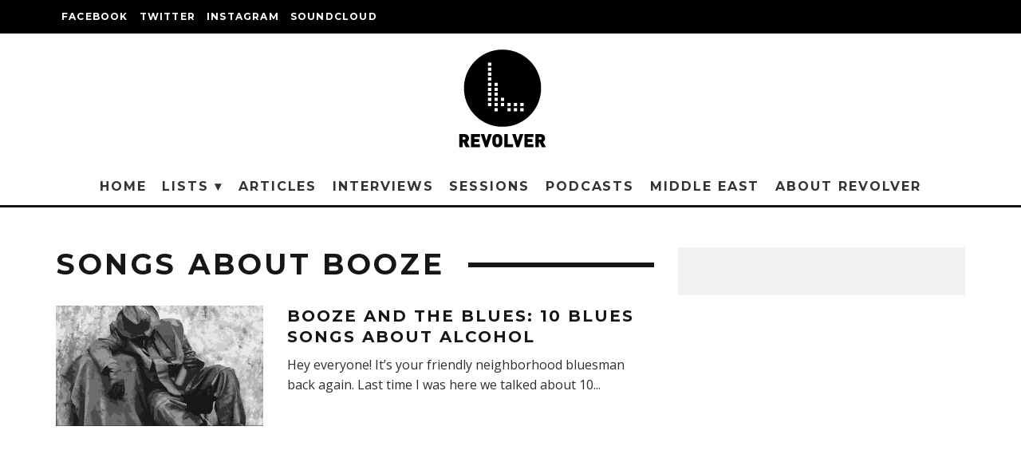

--- FILE ---
content_type: text/html; charset=UTF-8
request_url: https://projectrevolver.org/tag/songs-about-booze/
body_size: 26446
content:
<!DOCTYPE html><html lang="en-US"><head><meta charset="UTF-8"/>
<script>var __ezHttpConsent={setByCat:function(src,tagType,attributes,category,force,customSetScriptFn=null){var setScript=function(){if(force||window.ezTcfConsent[category]){if(typeof customSetScriptFn==='function'){customSetScriptFn();}else{var scriptElement=document.createElement(tagType);scriptElement.src=src;attributes.forEach(function(attr){for(var key in attr){if(attr.hasOwnProperty(key)){scriptElement.setAttribute(key,attr[key]);}}});var firstScript=document.getElementsByTagName(tagType)[0];firstScript.parentNode.insertBefore(scriptElement,firstScript);}}};if(force||(window.ezTcfConsent&&window.ezTcfConsent.loaded)){setScript();}else if(typeof getEzConsentData==="function"){getEzConsentData().then(function(ezTcfConsent){if(ezTcfConsent&&ezTcfConsent.loaded){setScript();}else{console.error("cannot get ez consent data");force=true;setScript();}});}else{force=true;setScript();console.error("getEzConsentData is not a function");}},};</script>
<script>var ezTcfConsent=window.ezTcfConsent?window.ezTcfConsent:{loaded:false,store_info:false,develop_and_improve_services:false,measure_ad_performance:false,measure_content_performance:false,select_basic_ads:false,create_ad_profile:false,select_personalized_ads:false,create_content_profile:false,select_personalized_content:false,understand_audiences:false,use_limited_data_to_select_content:false,};function getEzConsentData(){return new Promise(function(resolve){document.addEventListener("ezConsentEvent",function(event){var ezTcfConsent=event.detail.ezTcfConsent;resolve(ezTcfConsent);});});}</script>
<script>if(typeof _setEzCookies!=='function'){function _setEzCookies(ezConsentData){var cookies=window.ezCookieQueue;for(var i=0;i<cookies.length;i++){var cookie=cookies[i];if(ezConsentData&&ezConsentData.loaded&&ezConsentData[cookie.tcfCategory]){document.cookie=cookie.name+"="+cookie.value;}}}}
window.ezCookieQueue=window.ezCookieQueue||[];if(typeof addEzCookies!=='function'){function addEzCookies(arr){window.ezCookieQueue=[...window.ezCookieQueue,...arr];}}
addEzCookies([]);if(window.ezTcfConsent&&window.ezTcfConsent.loaded){_setEzCookies(window.ezTcfConsent);}else if(typeof getEzConsentData==="function"){getEzConsentData().then(function(ezTcfConsent){if(ezTcfConsent&&ezTcfConsent.loaded){_setEzCookies(window.ezTcfConsent);}else{console.error("cannot get ez consent data");_setEzCookies(window.ezTcfConsent);}});}else{console.error("getEzConsentData is not a function");_setEzCookies(window.ezTcfConsent);}</script>
<script data-ezscrex='false' data-cfasync='false' data-pagespeed-no-defer>var __ez=__ez||{};__ez.stms=Date.now();__ez.evt={};__ez.script={};__ez.ck=__ez.ck||{};__ez.template={};__ez.template.isOrig=true;window.__ezScriptHost="//www.ezojs.com";__ez.queue=__ez.queue||function(){var e=0,i=0,t=[],n=!1,o=[],r=[],s=!0,a=function(e,i,n,o,r,s,a){var l=arguments.length>7&&void 0!==arguments[7]?arguments[7]:window,d=this;this.name=e,this.funcName=i,this.parameters=null===n?null:w(n)?n:[n],this.isBlock=o,this.blockedBy=r,this.deleteWhenComplete=s,this.isError=!1,this.isComplete=!1,this.isInitialized=!1,this.proceedIfError=a,this.fWindow=l,this.isTimeDelay=!1,this.process=function(){f("... func = "+e),d.isInitialized=!0,d.isComplete=!0,f("... func.apply: "+e);var i=d.funcName.split("."),n=null,o=this.fWindow||window;i.length>3||(n=3===i.length?o[i[0]][i[1]][i[2]]:2===i.length?o[i[0]][i[1]]:o[d.funcName]),null!=n&&n.apply(null,this.parameters),!0===d.deleteWhenComplete&&delete t[e],!0===d.isBlock&&(f("----- F'D: "+d.name),m())}},l=function(e,i,t,n,o,r,s){var a=arguments.length>7&&void 0!==arguments[7]?arguments[7]:window,l=this;this.name=e,this.path=i,this.async=o,this.defer=r,this.isBlock=t,this.blockedBy=n,this.isInitialized=!1,this.isError=!1,this.isComplete=!1,this.proceedIfError=s,this.fWindow=a,this.isTimeDelay=!1,this.isPath=function(e){return"/"===e[0]&&"/"!==e[1]},this.getSrc=function(e){return void 0!==window.__ezScriptHost&&this.isPath(e)&&"banger.js"!==this.name?window.__ezScriptHost+e:e},this.process=function(){l.isInitialized=!0,f("... file = "+e);var i=this.fWindow?this.fWindow.document:document,t=i.createElement("script");t.src=this.getSrc(this.path),!0===o?t.async=!0:!0===r&&(t.defer=!0),t.onerror=function(){var e={url:window.location.href,name:l.name,path:l.path,user_agent:window.navigator.userAgent};"undefined"!=typeof _ezaq&&(e.pageview_id=_ezaq.page_view_id);var i=encodeURIComponent(JSON.stringify(e)),t=new XMLHttpRequest;t.open("GET","//g.ezoic.net/ezqlog?d="+i,!0),t.send(),f("----- ERR'D: "+l.name),l.isError=!0,!0===l.isBlock&&m()},t.onreadystatechange=t.onload=function(){var e=t.readyState;f("----- F'D: "+l.name),e&&!/loaded|complete/.test(e)||(l.isComplete=!0,!0===l.isBlock&&m())},i.getElementsByTagName("head")[0].appendChild(t)}},d=function(e,i){this.name=e,this.path="",this.async=!1,this.defer=!1,this.isBlock=!1,this.blockedBy=[],this.isInitialized=!0,this.isError=!1,this.isComplete=i,this.proceedIfError=!1,this.isTimeDelay=!1,this.process=function(){}};function c(e,i,n,s,a,d,c,u,f){var m=new l(e,i,n,s,a,d,c,f);!0===u?o[e]=m:r[e]=m,t[e]=m,h(m)}function h(e){!0!==u(e)&&0!=s&&e.process()}function u(e){if(!0===e.isTimeDelay&&!1===n)return f(e.name+" blocked = TIME DELAY!"),!0;if(w(e.blockedBy))for(var i=0;i<e.blockedBy.length;i++){var o=e.blockedBy[i];if(!1===t.hasOwnProperty(o))return f(e.name+" blocked = "+o),!0;if(!0===e.proceedIfError&&!0===t[o].isError)return!1;if(!1===t[o].isComplete)return f(e.name+" blocked = "+o),!0}return!1}function f(e){var i=window.location.href,t=new RegExp("[?&]ezq=([^&#]*)","i").exec(i);"1"===(t?t[1]:null)&&console.debug(e)}function m(){++e>200||(f("let's go"),p(o),p(r))}function p(e){for(var i in e)if(!1!==e.hasOwnProperty(i)){var t=e[i];!0===t.isComplete||u(t)||!0===t.isInitialized||!0===t.isError?!0===t.isError?f(t.name+": error"):!0===t.isComplete?f(t.name+": complete already"):!0===t.isInitialized&&f(t.name+": initialized already"):t.process()}}function w(e){return"[object Array]"==Object.prototype.toString.call(e)}return window.addEventListener("load",(function(){setTimeout((function(){n=!0,f("TDELAY -----"),m()}),5e3)}),!1),{addFile:c,addFileOnce:function(e,i,n,o,r,s,a,l,d){t[e]||c(e,i,n,o,r,s,a,l,d)},addDelayFile:function(e,i){var n=new l(e,i,!1,[],!1,!1,!0);n.isTimeDelay=!0,f(e+" ...  FILE! TDELAY"),r[e]=n,t[e]=n,h(n)},addFunc:function(e,n,s,l,d,c,u,f,m,p){!0===c&&(e=e+"_"+i++);var w=new a(e,n,s,l,d,u,f,p);!0===m?o[e]=w:r[e]=w,t[e]=w,h(w)},addDelayFunc:function(e,i,n){var o=new a(e,i,n,!1,[],!0,!0);o.isTimeDelay=!0,f(e+" ...  FUNCTION! TDELAY"),r[e]=o,t[e]=o,h(o)},items:t,processAll:m,setallowLoad:function(e){s=e},markLoaded:function(e){if(e&&0!==e.length){if(e in t){var i=t[e];!0===i.isComplete?f(i.name+" "+e+": error loaded duplicate"):(i.isComplete=!0,i.isInitialized=!0)}else t[e]=new d(e,!0);f("markLoaded dummyfile: "+t[e].name)}},logWhatsBlocked:function(){for(var e in t)!1!==t.hasOwnProperty(e)&&u(t[e])}}}();__ez.evt.add=function(e,t,n){e.addEventListener?e.addEventListener(t,n,!1):e.attachEvent?e.attachEvent("on"+t,n):e["on"+t]=n()},__ez.evt.remove=function(e,t,n){e.removeEventListener?e.removeEventListener(t,n,!1):e.detachEvent?e.detachEvent("on"+t,n):delete e["on"+t]};__ez.script.add=function(e){var t=document.createElement("script");t.src=e,t.async=!0,t.type="text/javascript",document.getElementsByTagName("head")[0].appendChild(t)};__ez.dot=__ez.dot||{};__ez.queue.addFileOnce('/detroitchicago/boise.js', '//go.ezodn.com/detroitchicago/boise.js?gcb=195-2&cb=5', true, [], true, false, true, false);__ez.queue.addFileOnce('/parsonsmaize/abilene.js', '//go.ezodn.com/parsonsmaize/abilene.js?gcb=195-2&cb=e80eca0cdb', true, [], true, false, true, false);__ez.queue.addFileOnce('/parsonsmaize/mulvane.js', '//go.ezodn.com/parsonsmaize/mulvane.js?gcb=195-2&cb=e75e48eec0', true, ['/parsonsmaize/abilene.js'], true, false, true, false);__ez.queue.addFileOnce('/detroitchicago/birmingham.js', '//go.ezodn.com/detroitchicago/birmingham.js?gcb=195-2&cb=539c47377c', true, ['/parsonsmaize/abilene.js'], true, false, true, false);</script>
<script data-ezscrex="false" type="text/javascript" data-cfasync="false">window._ezaq = Object.assign({"ad_cache_level":0,"adpicker_placement_cnt":0,"ai_placeholder_cache_level":0,"ai_placeholder_placement_cnt":-1,"domain":"projectrevolver.org","domain_id":102477,"ezcache_level":0,"ezcache_skip_code":0,"has_bad_image":0,"has_bad_words":0,"is_sitespeed":0,"lt_cache_level":0,"response_size":94140,"response_size_orig":88193,"response_time_orig":0,"template_id":120,"url":"https://projectrevolver.org/tag/songs-about-booze/","word_count":0,"worst_bad_word_level":0}, typeof window._ezaq !== "undefined" ? window._ezaq : {});__ez.queue.markLoaded('ezaqBaseReady');</script>
<script type='text/javascript' data-ezscrex='false' data-cfasync='false'>
window.ezAnalyticsStatic = true;
window._ez_send_requests_through_ezoic = true;window.ezWp = true;
function analyticsAddScript(script) {
	var ezDynamic = document.createElement('script');
	ezDynamic.type = 'text/javascript';
	ezDynamic.innerHTML = script;
	document.head.appendChild(ezDynamic);
}
function getCookiesWithPrefix() {
    var allCookies = document.cookie.split(';');
    var cookiesWithPrefix = {};

    for (var i = 0; i < allCookies.length; i++) {
        var cookie = allCookies[i].trim();

        for (var j = 0; j < arguments.length; j++) {
            var prefix = arguments[j];
            if (cookie.indexOf(prefix) === 0) {
                var cookieParts = cookie.split('=');
                var cookieName = cookieParts[0];
                var cookieValue = cookieParts.slice(1).join('=');
                cookiesWithPrefix[cookieName] = decodeURIComponent(cookieValue);
                break; // Once matched, no need to check other prefixes
            }
        }
    }

    return cookiesWithPrefix;
}
function productAnalytics() {
	var d = {"dhh":"//go.ezodn.com","pr":[6],"omd5":"c5a0293c0faabb7a9527b22371fb4770","nar":"risk score"};
	d.u = _ezaq.url;
	d.p = _ezaq.page_view_id;
	d.v = _ezaq.visit_uuid;
	d.ab = _ezaq.ab_test_id;
	d.e = JSON.stringify(_ezaq);
	d.ref = document.referrer;
	d.c = getCookiesWithPrefix('active_template', 'ez', 'lp_');
	if(typeof ez_utmParams !== 'undefined') {
		d.utm = ez_utmParams;
	}

	var dataText = JSON.stringify(d);
	var xhr = new XMLHttpRequest();
	xhr.open('POST','//g.ezoic.net/ezais/analytics?cb=1', true);
	xhr.onload = function () {
		if (xhr.status!=200) {
            return;
		}

        if(document.readyState !== 'loading') {
            analyticsAddScript(xhr.response);
            return;
        }

        var eventFunc = function() {
            if(document.readyState === 'loading') {
                return;
            }
            document.removeEventListener('readystatechange', eventFunc, false);
            analyticsAddScript(xhr.response);
        };

        document.addEventListener('readystatechange', eventFunc, false);
	};
	xhr.setRequestHeader('Content-Type','text/plain');
	xhr.send(dataText);
}
__ez.queue.addFunc("productAnalytics", "productAnalytics", null, true, ['ezaqBaseReady'], false, false, false, true);
</script><base href="https://projectrevolver.org/tag/songs-about-booze/"/>
	
			<meta name="viewport" content="width=device-width, height=device-height, initial-scale=1.0, minimum-scale=1.0"/>
		<link rel="profile" href="http://gmpg.org/xfn/11"/>
	<title>songs about booze – Project Revolver</title>
<meta name="robots" content="max-image-preview:large"/>
	<style>img:is([sizes="auto" i], [sizes^="auto," i]) { contain-intrinsic-size: 3000px 1500px }</style>
	<link rel="dns-prefetch" href="//stats.wp.com"/>
<link rel="dns-prefetch" href="//fonts.googleapis.com"/>
<link rel="dns-prefetch" href="//v0.wordpress.com"/>
<script type="text/javascript">
/* <![CDATA[ */
window._wpemojiSettings = {"baseUrl":"https:\/\/s.w.org\/images\/core\/emoji\/15.1.0\/72x72\/","ext":".png","svgUrl":"https:\/\/s.w.org\/images\/core\/emoji\/15.1.0\/svg\/","svgExt":".svg","source":{"concatemoji":"https:\/\/projectrevolver.org\/wp-includes\/js\/wp-emoji-release.min.js?ver=6.8"}};
/*! This file is auto-generated */
!function(i,n){var o,s,e;function c(e){try{var t={supportTests:e,timestamp:(new Date).valueOf()};sessionStorage.setItem(o,JSON.stringify(t))}catch(e){}}function p(e,t,n){e.clearRect(0,0,e.canvas.width,e.canvas.height),e.fillText(t,0,0);var t=new Uint32Array(e.getImageData(0,0,e.canvas.width,e.canvas.height).data),r=(e.clearRect(0,0,e.canvas.width,e.canvas.height),e.fillText(n,0,0),new Uint32Array(e.getImageData(0,0,e.canvas.width,e.canvas.height).data));return t.every(function(e,t){return e===r[t]})}function u(e,t,n){switch(t){case"flag":return n(e,"\ud83c\udff3\ufe0f\u200d\u26a7\ufe0f","\ud83c\udff3\ufe0f\u200b\u26a7\ufe0f")?!1:!n(e,"\ud83c\uddfa\ud83c\uddf3","\ud83c\uddfa\u200b\ud83c\uddf3")&&!n(e,"\ud83c\udff4\udb40\udc67\udb40\udc62\udb40\udc65\udb40\udc6e\udb40\udc67\udb40\udc7f","\ud83c\udff4\u200b\udb40\udc67\u200b\udb40\udc62\u200b\udb40\udc65\u200b\udb40\udc6e\u200b\udb40\udc67\u200b\udb40\udc7f");case"emoji":return!n(e,"\ud83d\udc26\u200d\ud83d\udd25","\ud83d\udc26\u200b\ud83d\udd25")}return!1}function f(e,t,n){var r="undefined"!=typeof WorkerGlobalScope&&self instanceof WorkerGlobalScope?new OffscreenCanvas(300,150):i.createElement("canvas"),a=r.getContext("2d",{willReadFrequently:!0}),o=(a.textBaseline="top",a.font="600 32px Arial",{});return e.forEach(function(e){o[e]=t(a,e,n)}),o}function t(e){var t=i.createElement("script");t.src=e,t.defer=!0,i.head.appendChild(t)}"undefined"!=typeof Promise&&(o="wpEmojiSettingsSupports",s=["flag","emoji"],n.supports={everything:!0,everythingExceptFlag:!0},e=new Promise(function(e){i.addEventListener("DOMContentLoaded",e,{once:!0})}),new Promise(function(t){var n=function(){try{var e=JSON.parse(sessionStorage.getItem(o));if("object"==typeof e&&"number"==typeof e.timestamp&&(new Date).valueOf()<e.timestamp+604800&&"object"==typeof e.supportTests)return e.supportTests}catch(e){}return null}();if(!n){if("undefined"!=typeof Worker&&"undefined"!=typeof OffscreenCanvas&&"undefined"!=typeof URL&&URL.createObjectURL&&"undefined"!=typeof Blob)try{var e="postMessage("+f.toString()+"("+[JSON.stringify(s),u.toString(),p.toString()].join(",")+"));",r=new Blob([e],{type:"text/javascript"}),a=new Worker(URL.createObjectURL(r),{name:"wpTestEmojiSupports"});return void(a.onmessage=function(e){c(n=e.data),a.terminate(),t(n)})}catch(e){}c(n=f(s,u,p))}t(n)}).then(function(e){for(var t in e)n.supports[t]=e[t],n.supports.everything=n.supports.everything&&n.supports[t],"flag"!==t&&(n.supports.everythingExceptFlag=n.supports.everythingExceptFlag&&n.supports[t]);n.supports.everythingExceptFlag=n.supports.everythingExceptFlag&&!n.supports.flag,n.DOMReady=!1,n.readyCallback=function(){n.DOMReady=!0}}).then(function(){return e}).then(function(){var e;n.supports.everything||(n.readyCallback(),(e=n.source||{}).concatemoji?t(e.concatemoji):e.wpemoji&&e.twemoji&&(t(e.twemoji),t(e.wpemoji)))}))}((window,document),window._wpemojiSettings);
/* ]]> */
</script>
<style id="wp-emoji-styles-inline-css" type="text/css">

	img.wp-smiley, img.emoji {
		display: inline !important;
		border: none !important;
		box-shadow: none !important;
		height: 1em !important;
		width: 1em !important;
		margin: 0 0.07em !important;
		vertical-align: -0.1em !important;
		background: none !important;
		padding: 0 !important;
	}
</style>
<link rel="stylesheet" id="wp-block-library-css" href="https://projectrevolver.org/wp-includes/css/dist/block-library/style.min.css?ver=6.8" type="text/css" media="all"/>
<style id="classic-theme-styles-inline-css" type="text/css">
/*! This file is auto-generated */
.wp-block-button__link{color:#fff;background-color:#32373c;border-radius:9999px;box-shadow:none;text-decoration:none;padding:calc(.667em + 2px) calc(1.333em + 2px);font-size:1.125em}.wp-block-file__button{background:#32373c;color:#fff;text-decoration:none}
</style>
<link rel="stylesheet" id="mediaelement-css" href="https://projectrevolver.org/wp-includes/js/mediaelement/mediaelementplayer-legacy.min.css?ver=4.2.17" type="text/css" media="all"/>
<link rel="stylesheet" id="wp-mediaelement-css" href="https://projectrevolver.org/wp-includes/js/mediaelement/wp-mediaelement.min.css?ver=6.8" type="text/css" media="all"/>
<style id="jetpack-sharing-buttons-style-inline-css" type="text/css">
.jetpack-sharing-buttons__services-list{display:flex;flex-direction:row;flex-wrap:wrap;gap:0;list-style-type:none;margin:5px;padding:0}.jetpack-sharing-buttons__services-list.has-small-icon-size{font-size:12px}.jetpack-sharing-buttons__services-list.has-normal-icon-size{font-size:16px}.jetpack-sharing-buttons__services-list.has-large-icon-size{font-size:24px}.jetpack-sharing-buttons__services-list.has-huge-icon-size{font-size:36px}@media print{.jetpack-sharing-buttons__services-list{display:none!important}}.editor-styles-wrapper .wp-block-jetpack-sharing-buttons{gap:0;padding-inline-start:0}ul.jetpack-sharing-buttons__services-list.has-background{padding:1.25em 2.375em}
</style>
<style id="global-styles-inline-css" type="text/css">
:root{--wp--preset--aspect-ratio--square: 1;--wp--preset--aspect-ratio--4-3: 4/3;--wp--preset--aspect-ratio--3-4: 3/4;--wp--preset--aspect-ratio--3-2: 3/2;--wp--preset--aspect-ratio--2-3: 2/3;--wp--preset--aspect-ratio--16-9: 16/9;--wp--preset--aspect-ratio--9-16: 9/16;--wp--preset--color--black: #000000;--wp--preset--color--cyan-bluish-gray: #abb8c3;--wp--preset--color--white: #ffffff;--wp--preset--color--pale-pink: #f78da7;--wp--preset--color--vivid-red: #cf2e2e;--wp--preset--color--luminous-vivid-orange: #ff6900;--wp--preset--color--luminous-vivid-amber: #fcb900;--wp--preset--color--light-green-cyan: #7bdcb5;--wp--preset--color--vivid-green-cyan: #00d084;--wp--preset--color--pale-cyan-blue: #8ed1fc;--wp--preset--color--vivid-cyan-blue: #0693e3;--wp--preset--color--vivid-purple: #9b51e0;--wp--preset--gradient--vivid-cyan-blue-to-vivid-purple: linear-gradient(135deg,rgba(6,147,227,1) 0%,rgb(155,81,224) 100%);--wp--preset--gradient--light-green-cyan-to-vivid-green-cyan: linear-gradient(135deg,rgb(122,220,180) 0%,rgb(0,208,130) 100%);--wp--preset--gradient--luminous-vivid-amber-to-luminous-vivid-orange: linear-gradient(135deg,rgba(252,185,0,1) 0%,rgba(255,105,0,1) 100%);--wp--preset--gradient--luminous-vivid-orange-to-vivid-red: linear-gradient(135deg,rgba(255,105,0,1) 0%,rgb(207,46,46) 100%);--wp--preset--gradient--very-light-gray-to-cyan-bluish-gray: linear-gradient(135deg,rgb(238,238,238) 0%,rgb(169,184,195) 100%);--wp--preset--gradient--cool-to-warm-spectrum: linear-gradient(135deg,rgb(74,234,220) 0%,rgb(151,120,209) 20%,rgb(207,42,186) 40%,rgb(238,44,130) 60%,rgb(251,105,98) 80%,rgb(254,248,76) 100%);--wp--preset--gradient--blush-light-purple: linear-gradient(135deg,rgb(255,206,236) 0%,rgb(152,150,240) 100%);--wp--preset--gradient--blush-bordeaux: linear-gradient(135deg,rgb(254,205,165) 0%,rgb(254,45,45) 50%,rgb(107,0,62) 100%);--wp--preset--gradient--luminous-dusk: linear-gradient(135deg,rgb(255,203,112) 0%,rgb(199,81,192) 50%,rgb(65,88,208) 100%);--wp--preset--gradient--pale-ocean: linear-gradient(135deg,rgb(255,245,203) 0%,rgb(182,227,212) 50%,rgb(51,167,181) 100%);--wp--preset--gradient--electric-grass: linear-gradient(135deg,rgb(202,248,128) 0%,rgb(113,206,126) 100%);--wp--preset--gradient--midnight: linear-gradient(135deg,rgb(2,3,129) 0%,rgb(40,116,252) 100%);--wp--preset--font-size--small: 13px;--wp--preset--font-size--medium: 20px;--wp--preset--font-size--large: 36px;--wp--preset--font-size--x-large: 42px;--wp--preset--spacing--20: 0.44rem;--wp--preset--spacing--30: 0.67rem;--wp--preset--spacing--40: 1rem;--wp--preset--spacing--50: 1.5rem;--wp--preset--spacing--60: 2.25rem;--wp--preset--spacing--70: 3.38rem;--wp--preset--spacing--80: 5.06rem;--wp--preset--shadow--natural: 6px 6px 9px rgba(0, 0, 0, 0.2);--wp--preset--shadow--deep: 12px 12px 50px rgba(0, 0, 0, 0.4);--wp--preset--shadow--sharp: 6px 6px 0px rgba(0, 0, 0, 0.2);--wp--preset--shadow--outlined: 6px 6px 0px -3px rgba(255, 255, 255, 1), 6px 6px rgba(0, 0, 0, 1);--wp--preset--shadow--crisp: 6px 6px 0px rgba(0, 0, 0, 1);}:where(.is-layout-flex){gap: 0.5em;}:where(.is-layout-grid){gap: 0.5em;}body .is-layout-flex{display: flex;}.is-layout-flex{flex-wrap: wrap;align-items: center;}.is-layout-flex > :is(*, div){margin: 0;}body .is-layout-grid{display: grid;}.is-layout-grid > :is(*, div){margin: 0;}:where(.wp-block-columns.is-layout-flex){gap: 2em;}:where(.wp-block-columns.is-layout-grid){gap: 2em;}:where(.wp-block-post-template.is-layout-flex){gap: 1.25em;}:where(.wp-block-post-template.is-layout-grid){gap: 1.25em;}.has-black-color{color: var(--wp--preset--color--black) !important;}.has-cyan-bluish-gray-color{color: var(--wp--preset--color--cyan-bluish-gray) !important;}.has-white-color{color: var(--wp--preset--color--white) !important;}.has-pale-pink-color{color: var(--wp--preset--color--pale-pink) !important;}.has-vivid-red-color{color: var(--wp--preset--color--vivid-red) !important;}.has-luminous-vivid-orange-color{color: var(--wp--preset--color--luminous-vivid-orange) !important;}.has-luminous-vivid-amber-color{color: var(--wp--preset--color--luminous-vivid-amber) !important;}.has-light-green-cyan-color{color: var(--wp--preset--color--light-green-cyan) !important;}.has-vivid-green-cyan-color{color: var(--wp--preset--color--vivid-green-cyan) !important;}.has-pale-cyan-blue-color{color: var(--wp--preset--color--pale-cyan-blue) !important;}.has-vivid-cyan-blue-color{color: var(--wp--preset--color--vivid-cyan-blue) !important;}.has-vivid-purple-color{color: var(--wp--preset--color--vivid-purple) !important;}.has-black-background-color{background-color: var(--wp--preset--color--black) !important;}.has-cyan-bluish-gray-background-color{background-color: var(--wp--preset--color--cyan-bluish-gray) !important;}.has-white-background-color{background-color: var(--wp--preset--color--white) !important;}.has-pale-pink-background-color{background-color: var(--wp--preset--color--pale-pink) !important;}.has-vivid-red-background-color{background-color: var(--wp--preset--color--vivid-red) !important;}.has-luminous-vivid-orange-background-color{background-color: var(--wp--preset--color--luminous-vivid-orange) !important;}.has-luminous-vivid-amber-background-color{background-color: var(--wp--preset--color--luminous-vivid-amber) !important;}.has-light-green-cyan-background-color{background-color: var(--wp--preset--color--light-green-cyan) !important;}.has-vivid-green-cyan-background-color{background-color: var(--wp--preset--color--vivid-green-cyan) !important;}.has-pale-cyan-blue-background-color{background-color: var(--wp--preset--color--pale-cyan-blue) !important;}.has-vivid-cyan-blue-background-color{background-color: var(--wp--preset--color--vivid-cyan-blue) !important;}.has-vivid-purple-background-color{background-color: var(--wp--preset--color--vivid-purple) !important;}.has-black-border-color{border-color: var(--wp--preset--color--black) !important;}.has-cyan-bluish-gray-border-color{border-color: var(--wp--preset--color--cyan-bluish-gray) !important;}.has-white-border-color{border-color: var(--wp--preset--color--white) !important;}.has-pale-pink-border-color{border-color: var(--wp--preset--color--pale-pink) !important;}.has-vivid-red-border-color{border-color: var(--wp--preset--color--vivid-red) !important;}.has-luminous-vivid-orange-border-color{border-color: var(--wp--preset--color--luminous-vivid-orange) !important;}.has-luminous-vivid-amber-border-color{border-color: var(--wp--preset--color--luminous-vivid-amber) !important;}.has-light-green-cyan-border-color{border-color: var(--wp--preset--color--light-green-cyan) !important;}.has-vivid-green-cyan-border-color{border-color: var(--wp--preset--color--vivid-green-cyan) !important;}.has-pale-cyan-blue-border-color{border-color: var(--wp--preset--color--pale-cyan-blue) !important;}.has-vivid-cyan-blue-border-color{border-color: var(--wp--preset--color--vivid-cyan-blue) !important;}.has-vivid-purple-border-color{border-color: var(--wp--preset--color--vivid-purple) !important;}.has-vivid-cyan-blue-to-vivid-purple-gradient-background{background: var(--wp--preset--gradient--vivid-cyan-blue-to-vivid-purple) !important;}.has-light-green-cyan-to-vivid-green-cyan-gradient-background{background: var(--wp--preset--gradient--light-green-cyan-to-vivid-green-cyan) !important;}.has-luminous-vivid-amber-to-luminous-vivid-orange-gradient-background{background: var(--wp--preset--gradient--luminous-vivid-amber-to-luminous-vivid-orange) !important;}.has-luminous-vivid-orange-to-vivid-red-gradient-background{background: var(--wp--preset--gradient--luminous-vivid-orange-to-vivid-red) !important;}.has-very-light-gray-to-cyan-bluish-gray-gradient-background{background: var(--wp--preset--gradient--very-light-gray-to-cyan-bluish-gray) !important;}.has-cool-to-warm-spectrum-gradient-background{background: var(--wp--preset--gradient--cool-to-warm-spectrum) !important;}.has-blush-light-purple-gradient-background{background: var(--wp--preset--gradient--blush-light-purple) !important;}.has-blush-bordeaux-gradient-background{background: var(--wp--preset--gradient--blush-bordeaux) !important;}.has-luminous-dusk-gradient-background{background: var(--wp--preset--gradient--luminous-dusk) !important;}.has-pale-ocean-gradient-background{background: var(--wp--preset--gradient--pale-ocean) !important;}.has-electric-grass-gradient-background{background: var(--wp--preset--gradient--electric-grass) !important;}.has-midnight-gradient-background{background: var(--wp--preset--gradient--midnight) !important;}.has-small-font-size{font-size: var(--wp--preset--font-size--small) !important;}.has-medium-font-size{font-size: var(--wp--preset--font-size--medium) !important;}.has-large-font-size{font-size: var(--wp--preset--font-size--large) !important;}.has-x-large-font-size{font-size: var(--wp--preset--font-size--x-large) !important;}
:where(.wp-block-post-template.is-layout-flex){gap: 1.25em;}:where(.wp-block-post-template.is-layout-grid){gap: 1.25em;}
:where(.wp-block-columns.is-layout-flex){gap: 2em;}:where(.wp-block-columns.is-layout-grid){gap: 2em;}
:root :where(.wp-block-pullquote){font-size: 1.5em;line-height: 1.6;}
</style>
<link rel="stylesheet" id="contact-form-7-css" href="https://projectrevolver.org/wp-content/plugins/contact-form-7/includes/css/styles.css?ver=6.0.6" type="text/css" media="all"/>
<link rel="stylesheet" id="codetipi-15zine-style-css" href="https://projectrevolver.org/wp-content/themes/15zine/assets/css/style.min.css?ver=3.3.9.8" type="text/css" media="all"/>
<style id="codetipi-15zine-style-inline-css" type="text/css">
.link-color-wrap > * > a,.link-color-wrap > * > ul a{ color: #1e1e1e;}.link-color-wrap > * > a:hover,.link-color-wrap > * > ul a:hover{ color: #555;}body{ color: #2e2e2e;}.site-footer{ color: #fff;}body{font-size:14px;font-weight:400;line-height:1.6;text-transform:none;}.excerpt{font-size:14px;font-weight:400;line-height:1.6;text-transform:none;}.preview-thumbnail .title, .preview-review .title{font-size:14px;font-weight:700;letter-spacing:0.1em;line-height:1.3;text-transform:uppercase;}.byline{font-size:10px;font-weight:700;letter-spacing:0.1em;line-height:1.3;text-transform:uppercase;}.tipi-button, .button__back__home{font-size:14px;font-weight:700;letter-spacing:0.1em;text-transform:uppercase;}.breadcrumbs{font-size:11px;font-weight:400;letter-spacing:0.1em;text-transform:none;}.secondary-menu-wrap{font-size:14px;font-weight:700;letter-spacing:0.1em;line-height:1;text-transform:uppercase;}.preview-slider.title-s .title{font-size:14px;font-weight:700;letter-spacing:0.1em;line-height:1.3;text-transform:uppercase;}.preview-slider.title-m .title{font-size:14px;font-weight:700;letter-spacing:0.1em;line-height:1.3;text-transform:uppercase;}.preview-slider.title-l .title{font-size:14px;font-weight:700;letter-spacing:0.1em;line-height:1.3;text-transform:uppercase;}.preview-slider.title-xl .title{font-size:14px;font-weight:700;letter-spacing:0.1em;line-height:1.3;text-transform:uppercase;}.preview-grid.title-s .title{font-size:14px;font-weight:700;letter-spacing:0.1em;line-height:1.3;text-transform:uppercase;}.preview-grid.title-m .title{font-size:14px;font-weight:700;letter-spacing:0.1em;line-height:1.3;text-transform:uppercase;}.preview-grid.title-l .title{font-size:14px;font-weight:700;letter-spacing:0.1em;line-height:1.3;text-transform:uppercase;}.preview-classic .title{font-size:14px;font-weight:700;letter-spacing:0.1em;line-height:1.3;text-transform:uppercase;}.preview-2 .title{font-size:14px;font-weight:700;letter-spacing:0.1em;line-height:1.3;text-transform:uppercase;}.entry-content blockquote, .entry-content .wp-block-pullquote p{font-size:18px;font-weight:400;line-height:1.5;text-transform:none;}.hero-wrap .caption, .gallery-block__wrap .caption{font-size:10px;font-weight:400;line-height:1.2;text-transform:none;}.main-navigation{font-size:14px;font-weight:700;letter-spacing:0.12em;line-height:1;text-transform:uppercase;}.hero-meta.tipi-s-typo .title{font-size:18px;font-weight:700;letter-spacing:0.1em;line-height:1.3;text-transform:uppercase;}.hero-meta.tipi-m-typo .title{font-size:18px;font-weight:700;letter-spacing:0.1em;line-height:1.3;text-transform:uppercase;}.hero-meta.tipi-l-typo .title{font-size:18px;font-weight:700;letter-spacing:0.1em;line-height:1.3;text-transform:uppercase;}.entry-content h1{font-size:18px;font-weight:700;letter-spacing:0.1em;line-height:1.3;text-transform:uppercase;}.entry-content h2{font-size:18px;font-weight:700;letter-spacing:0.1em;line-height:1.3;text-transform:uppercase;}.entry-content h3{font-size:14px;font-weight:700;letter-spacing:0.1em;line-height:1.3;text-transform:uppercase;}.entry-content h4{font-size:14px;font-weight:700;letter-spacing:0.1em;line-height:1.3;text-transform:uppercase;}.entry-content h5{font-size:14px;font-weight:700;letter-spacing:0.1em;line-height:1.3;text-transform:uppercase;}.widget-title{font-size:14px;font-weight:700;letter-spacing:0.1em;line-height:1.3;text-transform:uppercase;}.block-title-wrap .title{font-size:18px;font-weight:700;letter-spacing:0.1em;line-height:1.2;text-transform:uppercase;}.block-subtitle{font-size:15px;font-weight:700;letter-spacing:0.1em;line-height:1.3;text-transform:uppercase;}.preview-classic { padding-bottom: 30px; }.block-wrap-classic .block ~ .block .preview-1:first-child { padding-top: 30px; }.preview-thumbnail { padding-bottom: 20px; }.codetipi-15zine-widget .preview-thumbnail { padding-bottom: 15px; }.preview-classic{ border-bottom:1px dotted #f2f2f2;}.preview-classic { margin-bottom: 30px; }.block-wrap-bs-62 .block ~ .block, .block-wrap-classic .block ~ .block .preview-1:first-child { margin-top: 30px; }.block-wrap-classic .block ~ .block .preview-1:first-child{ border-top:1px dotted #f2f2f2;}.preview-classic { margin-bottom: 30px; }.block-wrap-bs-62 .block ~ .block, .block-wrap-classic .block ~ .block .preview-1:first-child { margin-top: 30px; }.preview-thumbnail{ border-bottom:1px dotted #f2f2f2;}.preview-thumbnail { margin-bottom: 20px; }.codetipi-15zine-widget .preview-thumbnail { margin-bottom: 15px; }.main-menu-logo img { width: 110px; }.mm-submenu-2 .mm-51 .menu-wrap > .sub-menu > li > a { color: #f2c500; }.preview-slider.tile-overlay--1:after, .preview-slider.tile-overlay--2 .meta:after { opacity: 0.25; }.preview-grid.tile-overlay--1:after, .preview-grid.tile-overlay--2 .meta:after { opacity: 0.25; }.main-navigation-border { border-bottom-color: #161616; }.cb-mm-on.cb-menu-light #cb-nav-bar .cb-main-nav > li:hover, .cb-mm-on.cb-menu-dark #cb-nav-bar .cb-main-nav > li:hover { background: #000000; }body {}body, #respond, .cb-font-body, .font-b { font-family: 'Open Sans',sans-serif; }h1, h2, h3, h4, h5, h6, .cb-font-header, .font-h, #bbp-user-navigation, .cb-byline, .product_meta, .price, .woocommerce-review-link, .cart_item, .cart-collaterals .cart_totals th { font-family: 'Montserrat',sans-serif }.main-menu > li > a, .main-menu-wrap .menu-icons > li > a {
		padding-top: 15px;
		padding-bottom: 15px;
	}.secondary-menu-wrap .menu-icons > li > a, .secondary-menu-wrap .secondary-menu > li > a {
		padding-top: 15px;
		padding-bottom: 15px;
	}.site-mob-header:not(.site-mob-header-11) .header-padding .logo-main-wrap, .site-mob-header:not(.site-mob-header-11) .header-padding .icons-wrap a, .site-mob-header-11 .header-padding {
		padding-top: 20px;
		padding-bottom: 20px;
	}.grid-spacing { border-top-width: 3px; }@media only screen and (min-width: 481px) {.block-wrap-slider:not(.block-wrap-51) .slider-spacing { margin-right: 3px;}.block--feature.block-wrap-slider .block-inner-style { padding-top: 3px;}}@media only screen and (min-width: 768px) {.grid-spacing { border-right-width: 3px; }.block-wrap-55 .slide { margin-right: 3px!important; }.block-wrap-grid:not(.block-wrap-81) .block { width: calc( 100% + 3px ); }.preview-slider.tile-overlay--1:hover:after, .preview-slider.tile-overlay--2.tile-overlay--gradient:hover:after, .preview-slider.tile-overlay--2:hover .meta:after { opacity: 0.75 ; }.preview-grid.tile-overlay--1:hover:after, .preview-grid.tile-overlay--2.tile-overlay--gradient:hover:after, .preview-grid.tile-overlay--2:hover .meta:after { opacity: 0.75 ; }}@media only screen and (min-width: 1020px) {.site-header .header-padding {
		padding-top: 20px;
		padding-bottom: 20px;
	}body{font-size:18px;}.excerpt{font-size:16px;}.tipi-button, .button__back__home{font-size:12px;}.secondary-menu-wrap{font-size:12px;}.preview-slider.title-s .title{font-size:16px;}.preview-slider.title-m .title{font-size:16px;}.preview-slider.title-l .title{font-size:32px;}.preview-slider.title-xl .title{font-size:38px;}.preview-grid.title-s .title{font-size:16px;}.preview-grid.title-m .title{font-size:16px;}.preview-grid.title-l .title{font-size:32px;}.preview-classic .title{font-size:20px;}.preview-2 .title{font-size:22px;}.entry-content blockquote, .entry-content .wp-block-pullquote p{font-size:30px;}.main-navigation{font-size:16px;}.hero-meta.tipi-s-typo .title{font-size:30px;}.hero-meta.tipi-m-typo .title{font-size:40px;}.hero-meta.tipi-l-typo .title{font-size:50px;}.entry-content h1{font-size:50px;}.entry-content h2{font-size:30px;}.entry-content h3{font-size:24px;}.entry-content h4{font-size:20px;}.entry-content h5{font-size:18px;}.widget-title{font-size:20px;}.block-title-wrap .title{font-size:36px;}}#cb-nav-bar
{
	margin-bottom:20px
}

.attachment-cb-360-240.size-cb-360-240.wp-post-image
{
	height:240px;
	object-fit:cover
}

.attachment-cb-378-300.size-cb-378-300.wp-post-image
{
	height:340px;
	object-fit:cover
}

@media all {
	.cb-menu-light #cb-nav-bar .cb-main-nav
	{
		padding-bottom:5px
	}
}

.cb-copyright
{
	color:#444
}

@media all {
	.fa-angle-up::before
	{
		color:#444
	}
}

@media all {
	.cb-footer-dark .cb-to-top a i
	{
		border:2px solid #444
	}
}

.flex-direction-nav {
    display: none;
}

.archive .cb-byline {
    display: none ;
}
</style>
<link rel="stylesheet" id="codetipi-15zine-fonts-css" href="https://fonts.googleapis.com/css?family=Montserrat%3A400%2C700%7COpen+Sans%3A400%2C700&amp;subset=latin%2Clatin-ext%2Cgreek%2Cgreek-ext%2Ccyrillic%2Ccyrillic-ext&amp;display=swap" type="text/css" media="all"/>
<!--[if IE]>
<link rel='stylesheet' id='codetipi-15zine-ie9-css' href='https://projectrevolver.org/wp-content/themes/15zine/assets/css/ie.css?ver=3.3.9.8' type='text/css' media='all' />
<![endif]-->
<link rel="stylesheet" id="swipebox-css" href="https://projectrevolver.org/wp-content/themes/15zine/assets/css/swipebox.min.css?ver=1.4.4" type="text/css" media="all"/>
<script type="text/javascript" src="https://projectrevolver.org/wp-includes/js/jquery/jquery.min.js?ver=3.7.1" id="jquery-core-js"></script>
<script type="text/javascript" src="https://projectrevolver.org/wp-includes/js/jquery/jquery-migrate.min.js?ver=3.4.1" id="jquery-migrate-js"></script>
<link rel="https://api.w.org/" href="https://projectrevolver.org/wp-json/"/><link rel="alternate" title="JSON" type="application/json" href="https://projectrevolver.org/wp-json/wp/v2/tags/968"/>	<style>img#wpstats{display:none}</style>
		<link rel="preload" type="font/woff2" as="font" href="https://projectrevolver.org/wp-content/themes/15zine/assets/css/15zine/codetipi-15zine.woff2?9oa0lg" crossorigin=""/><link rel="dns-prefetch" href="//fonts.googleapis.com"/><link rel="preconnect" href="https://fonts.gstatic.com/" crossorigin=""/>	<meta property="og:title" content="Project Revolver"/>
	<meta property="og:description" content="Re-discover Music"/>
	<meta property="og:image" content="https://projectrevolver.org/wp-content/uploads/2016/03/cropped-revolver-final-icon.png"/>
	<meta property="og:url" content="https://projectrevolver.org/genre/blues/booze-blues-10-blues-songs-alcohol/"/>
	<meta name="twitter:card" content="summary_large_image"/>
	<meta property="og:site_name" content="Project Revolver"/>
	<meta property="og:type" content="website"/>
	
<!-- Jetpack Open Graph Tags -->
<meta property="og:type" content="website"/>
<meta property="og:title" content="songs about booze – Project Revolver"/>
<meta property="og:url" content="https://projectrevolver.org/tag/songs-about-booze/"/>
<meta property="og:site_name" content="Project Revolver"/>
<meta property="og:image" content="https://projectrevolver.org/wp-content/uploads/2016/03/cropped-revolver-final-icon.png"/>
<meta property="og:image:width" content="512"/>
<meta property="og:image:height" content="512"/>
<meta property="og:image:alt" content=""/>
<meta property="og:locale" content="en_US"/>

<!-- End Jetpack Open Graph Tags -->
<link rel="icon" href="https://projectrevolver.org/wp-content/uploads/2016/03/cropped-revolver-final-icon-32x32.png" sizes="32x32"/>
<link rel="icon" href="https://projectrevolver.org/wp-content/uploads/2016/03/cropped-revolver-final-icon-192x192.png" sizes="192x192"/>
<link rel="apple-touch-icon" href="https://projectrevolver.org/wp-content/uploads/2016/03/cropped-revolver-final-icon-180x180.png"/>
<meta name="msapplication-TileImage" content="https://projectrevolver.org/wp-content/uploads/2016/03/cropped-revolver-final-icon-270x270.png"/>
<link rel='canonical' href='https://projectrevolver.org/tag/songs-about-booze/' />
<script type='text/javascript'>
var ezoTemplate = 'old_site_noads';
var ezouid = '1';
var ezoFormfactor = '1';
</script><script data-ezscrex="false" type='text/javascript'>
var soc_app_id = '0';
var did = 102477;
var ezdomain = 'projectrevolver.org';
var ezoicSearchable = 1;
</script></head>
<body class="archive tag tag-songs-about-booze tag-968 wp-theme-15zine sticky-sbs mob-fi-tall  cb-body-light cb-footer-dark body-mob-header-1 site-mob-menu-a-4 site-mob-menu-1 mm-submenu-2">
			<div id="cb-outer-container" class="site">
		<header id="mobhead" class="site-header-block site-mob-header tipi-l-0 site-mob-header-1 sticky-menu-1 sticky-top site-skin-2"><div class="bg-area header-padding tipi-row side-spacing tipi-vertical-c">
	<ul class="menu-left icons-wrap tipi-vertical-c">
		<li class="codetipi-15zine-icon vertical-c"><a href="#" class="mob-tr-open" data-target="slide-menu"><i class="codetipi-15zine-i-menu" aria-hidden="true"></i></a></li>	</ul>
	<div class="logo-main-wrap logo-mob-wrap">
			</div>
	<ul class="menu-right icons-wrap tipi-vertical-c">
					</ul>
</div>
</header><!-- .site-mob-header --><div id="mob-line" class="tipi-l-0"></div>		<div id="cb-container" class="site-inner container clearfix">
	<div id="cb-top-menu" class="secondary-menu-wrap cb-font-header tipi-m-0-down clearfix site-skin-2">
		<div class="cb-top-menu-wrap tipi-flex side-spacing wrap">
			<ul class="cb-top-nav secondary-menu tipi-flex"><li id="menu-item-8091" class="menu-item menu-item-type-custom menu-item-object-custom dropper standard-drop menu-item-8091"><a target="_blank" href="https://www.facebook.com/projectrevolver">FACEBOOK</a></li>
<li id="menu-item-8092" class="menu-item menu-item-type-custom menu-item-object-custom dropper standard-drop menu-item-8092"><a target="_blank" href="https://twitter.com/projectrevolver">TWITTER</a></li>
<li id="menu-item-8093" class="menu-item menu-item-type-custom menu-item-object-custom dropper standard-drop menu-item-8093"><a target="_blank" href="http://instagram.com/projectrevolver">INSTAGRAM</a></li>
<li id="menu-item-8094" class="menu-item menu-item-type-custom menu-item-object-custom dropper standard-drop menu-item-8094"><a target="_blank" href="https://www.soundcloud.com/projectrevolver">SOUNDCLOUD</a></li>
</ul>		</div>
	</div>
	<header id="masthead" class="site-header-block site-header clearfix site-header-2 header-skin-1 site-img-1 mm-ani-1 mm-skin-2 main-menu-skin-1 main-menu-width-3 main-menu-bar-color-1 logo-only-when-stuck main-menu-c"><div class="bg-area">
			<div class="logo-main-wrap tipi-flex-lcr header-padding tipi-vertical-c tipi-flex-eq-height logo-main-wrap-center side-spacing wrap">
			<div class="logo-main-wrap header-padding tipi-all-c"><div class="logo logo-main"><a href="https://projectrevolver.org" data-pin-nopin="true"><img src="https://projectrevolver.org/wp-content/uploads/2016/02/revolver-final-tag-black-e1457064363945.png" srcset="https://projectrevolver.org/wp-content/uploads/2016/02/revolver-final-tag-black-e1457064363945.png 2x" width="150" height="129"/></a></div></div>					</div>
		<div class="background"></div></div>
</header><!-- .site-header --><div id="header-line"></div><nav id="cb-nav-bar" class="main-navigation cb-nav-bar-wrap nav-bar tipi-m-0-down clearfix site-skin-1 mm-ani-1 mm-skin-2 main-menu-bar-color-1 sticky-top sticky-menu sticky-menu-1 logo-only-when-stuck main-menu-c">
	<div class="menu-bg-area main-navigation-border">
		<div id="cb-main-menu" class="main-menu-wrap cb-nav-bar-wrap clearfix cb-font-header main-nav-wrap vertical-c side-spacing wrap">
			<div class="logo-menu-wrap logo-menu-wrap-placeholder"></div>			<ul id="menu-main-menu" class="main-menu nav cb-main-nav main-nav clearfix tipi-flex horizontal-menu">
				<li id="menu-item-8084" class="menu-item menu-item-type-custom menu-item-object-custom menu-item-home dropper standard-drop menu-item-8084"><a href="http://projectrevolver.org">Home</a></li>
<li id="menu-item-8468" class="menu-item menu-item-type-taxonomy menu-item-object-category menu-item-has-children dropper drop-it mm-art mm-wrap-11 mm-wrap mm-color mm-sb-left menu-item-8468"><a href="https://projectrevolver.org/category/lists/" data-ppp="3" data-tid="1029" data-term="category">Lists ▾</a><div class="menu mm-11 tipi-row side-spacing" data-mm="11"><div class="menu-wrap menu-wrap-more-10 tipi-flex"><div id="block-wrap-8468" class="block-wrap block-wrap-61 block-to-see block-wrap-classic clearfix ppl-m-3 ppl-s-3 block-css-8468 block--light" data-id="8468"><div class="block-inner-style"><div class="block-inner-box contents"><div class="block-title-wrap cb-module-header"><h2 class="block-title cb-module-title title">Lists ▾</h2><a href="https://projectrevolver.org/category/lists/" class="see-all">See All</a></div><div class="block">		<article class="preview-classic separation-border-style stack ani-base tipi-xs-12 preview-61 with-fi post-13826 post type-post status-publish format-standard has-post-thumbnail hentry category-lists category-miscellaneous">
					<div class="cb-mask mask" style="background:#000000;">
			<a href="https://projectrevolver.org/lists/top-10-festival-anthems/" class="mask-img">
				<img width="360" height="190" src="https://projectrevolver.org/wp-content/uploads/2020/06/isle-of-wight-festival-2018-1100.jpg" class="attachment-codetipi-15zine-360-240 size-codetipi-15zine-360-240 wp-post-image" alt="" decoding="async" fetchpriority="high"/>			</a>
		</div>
						<div class="cb-meta cb-article-meta meta">
								<h2 class="title cb-post-title">
					<a href="https://projectrevolver.org/lists/top-10-festival-anthems/">
						Top 10 festival anthems					</a>
				</h2>
							</div>
		</article>
				<article class="preview-classic separation-border-style stack ani-base tipi-xs-12 preview-61 with-fi post-14309 post type-post status-publish format-standard has-post-thumbnail hentry category-lists category-revolver-charts">
					<div class="cb-mask mask" style="background:#000000;">
			<a href="https://projectrevolver.org/lists/revolver-charts-the-july-august-playlist-20/" class="mask-img">
				<img width="360" height="203" src="https://projectrevolver.org/wp-content/uploads/2020/09/laurel.jpg" class="attachment-codetipi-15zine-360-240 size-codetipi-15zine-360-240 wp-post-image" alt="" decoding="async"/>			</a>
		</div>
						<div class="cb-meta cb-article-meta meta">
								<h2 class="title cb-post-title">
					<a href="https://projectrevolver.org/lists/revolver-charts-the-july-august-playlist-20/">
						Revolver Charts: The July/August Playlist (’20)					</a>
				</h2>
							</div>
		</article>
				<article class="preview-classic separation-border-style stack ani-base tipi-xs-12 preview-61 with-fi post-13795 post type-post status-publish format-standard has-post-thumbnail hentry category-articles category-lists">
					<div class="cb-mask mask" style="background:#000000;">
			<a href="https://projectrevolver.org/lists/introducing-the-magic-of-beach-house/" class="mask-img">
				<img width="360" height="240" src="https://projectrevolver.org/wp-content/uploads/2020/09/beach-house-interview-6eee8ff4-1497-4957-897e-5befed8ca641.jpg" class="attachment-codetipi-15zine-360-240 size-codetipi-15zine-360-240 wp-post-image" alt="" decoding="async"/>			</a>
		</div>
						<div class="cb-meta cb-article-meta meta">
								<h2 class="title cb-post-title">
					<a href="https://projectrevolver.org/lists/introducing-the-magic-of-beach-house/">
						Introducing: The Magic of Beach House					</a>
				</h2>
							</div>
		</article>
		</div></div></div></div>
<ul class="sub-menu">
	<li id="menu-item-9417" class="menu-item menu-item-type-taxonomy menu-item-object-category dropper drop-it menu-item-9417"><a href="https://projectrevolver.org/category/revolver-charts/" class="block-more block-mm-init block-changer block-mm-changer" data-title="Revolver Charts" data-url="https://projectrevolver.org/category/revolver-charts/" data-subtitle="" data-count="48" data-tid="1990" data-term="category">Revolver Charts</a></li>
	<li id="menu-item-9068" class="menu-item menu-item-type-taxonomy menu-item-object-category dropper drop-it menu-item-9068"><a href="https://projectrevolver.org/category/mixtapes/" class="block-more block-mm-init block-changer block-mm-changer" data-title="Mixtapes" data-url="https://projectrevolver.org/category/mixtapes/" data-subtitle="" data-count="14" data-tid="1972" data-term="category">Mixtapes</a></li>
	<li id="menu-item-6094" class="menu-item menu-item-type-taxonomy menu-item-object-category dropper drop-it menu-item-6094"><a href="https://projectrevolver.org/category/genre/miscellaneous/" class="block-more block-mm-init block-changer block-mm-changer" data-title="Miscellaneous" data-url="https://projectrevolver.org/category/genre/miscellaneous/" data-subtitle="" data-count="77" data-tid="1414" data-term="category">Miscellaneous</a></li>
	<li id="menu-item-4050" class="menu-item menu-item-type-taxonomy menu-item-object-category dropper drop-it menu-item-4050"><a href="https://projectrevolver.org/category/genre/music-in-movies/" class="block-more block-mm-init block-changer block-mm-changer" data-title="Music in Movies" data-url="https://projectrevolver.org/category/genre/music-in-movies/" data-subtitle="" data-count="15" data-tid="19" data-term="category">Music in Movies</a></li>
	<li id="menu-item-4058" class="menu-item menu-item-type-taxonomy menu-item-object-category dropper drop-it menu-item-4058"><a href="https://projectrevolver.org/category/genre/blues/" class="block-more block-mm-init block-changer block-mm-changer" data-title="Blues" data-url="https://projectrevolver.org/category/genre/blues/" data-subtitle="" data-count="7" data-tid="2" data-term="category">Blues</a></li>
	<li id="menu-item-10812" class="menu-item menu-item-type-taxonomy menu-item-object-category dropper drop-it menu-item-10812"><a href="https://projectrevolver.org/category/genre/classical-opera/" class="block-more block-mm-init block-changer block-mm-changer" data-title="Classical &amp; Opera" data-url="https://projectrevolver.org/category/genre/classical-opera/" data-subtitle="" data-count="3" data-tid="2056" data-term="category">Classical &amp; Opera</a></li>
	<li id="menu-item-8542" class="menu-item menu-item-type-taxonomy menu-item-object-category dropper drop-it menu-item-8542"><a href="https://projectrevolver.org/category/genre/electronic/" class="block-more block-mm-init block-changer block-mm-changer" data-title="Electronic" data-url="https://projectrevolver.org/category/genre/electronic/" data-subtitle="" data-count="60" data-tid="1941" data-term="category">Electronic</a></li>
	<li id="menu-item-4061" class="menu-item menu-item-type-taxonomy menu-item-object-category dropper drop-it menu-item-4061"><a href="https://projectrevolver.org/category/genre/folk/" class="block-more block-mm-init block-changer block-mm-changer" data-title="Folk" data-url="https://projectrevolver.org/category/genre/folk/" data-subtitle="" data-count="29" data-tid="5" data-term="category">Folk</a></li>
	<li id="menu-item-4048" class="menu-item menu-item-type-taxonomy menu-item-object-category dropper drop-it menu-item-4048"><a href="https://projectrevolver.org/category/genre/jazz/" class="block-more block-mm-init block-changer block-mm-changer" data-title="Jazz" data-url="https://projectrevolver.org/category/genre/jazz/" data-subtitle="" data-count="24" data-tid="8" data-term="category">Jazz</a></li>
	<li id="menu-item-4051" class="menu-item menu-item-type-taxonomy menu-item-object-category dropper drop-it menu-item-4051"><a href="https://projectrevolver.org/category/genre/pop/" class="block-more block-mm-init block-changer block-mm-changer" data-title="Pop" data-url="https://projectrevolver.org/category/genre/pop/" data-subtitle="" data-count="25" data-tid="22" data-term="category">Pop</a></li>
	<li id="menu-item-4052" class="menu-item menu-item-type-taxonomy menu-item-object-category dropper drop-it menu-item-4052"><a href="https://projectrevolver.org/category/genre/punk/" class="block-more block-mm-init block-changer block-mm-changer" data-title="Punk" data-url="https://projectrevolver.org/category/genre/punk/" data-subtitle="" data-count="7" data-tid="23" data-term="category">Punk</a></li>
	<li id="menu-item-4053" class="menu-item menu-item-type-taxonomy menu-item-object-category dropper drop-it menu-item-4053"><a href="https://projectrevolver.org/category/genre/rap-hip-hop/" class="block-more block-mm-init block-changer block-mm-changer" data-title="Rap / Hip Hop" data-url="https://projectrevolver.org/category/genre/rap-hip-hop/" data-subtitle="" data-count="16" data-tid="24" data-term="category">Rap / Hip Hop</a></li>
	<li id="menu-item-6096" class="menu-item menu-item-type-taxonomy menu-item-object-category dropper drop-it menu-item-6096"><a href="https://projectrevolver.org/category/genre/rock/" class="block-more block-mm-init block-changer block-mm-changer" data-title="Rock" data-url="https://projectrevolver.org/category/genre/rock/" data-subtitle="" data-count="144" data-tid="26" data-term="category">Rock</a></li>
	<li id="menu-item-8207" class="menu-item menu-item-type-custom menu-item-object-custom menu-item-has-children dropper standard-drop menu-item-8207"><a href="#">World Music</a>
	<ul class="sub-menu">
		<li id="menu-item-5984" class="menu-item menu-item-type-taxonomy menu-item-object-category dropper drop-it menu-item-5984"><a href="https://projectrevolver.org/category/genre/oriental-folk/" class="block-more block-mm-init block-changer block-mm-changer" data-title="Oriental Folk" data-url="https://projectrevolver.org/category/genre/oriental-folk/" data-subtitle="" data-count="7" data-tid="1668" data-term="category">Oriental Folk</a></li>
		<li id="menu-item-6095" class="menu-item menu-item-type-taxonomy menu-item-object-category dropper drop-it menu-item-6095"><a href="https://projectrevolver.org/category/genre/world-music/" class="block-more block-mm-init block-changer block-mm-changer" data-title="World Music" data-url="https://projectrevolver.org/category/genre/world-music/" data-subtitle="" data-count="33" data-tid="61" data-term="category">World Music</a></li>
	</ul>
</li>
	<li id="menu-item-4049" class="menu-item menu-item-type-taxonomy menu-item-object-category dropper drop-it menu-item-4049"><a href="https://projectrevolver.org/category/genre/metal/" class="block-more block-mm-init block-changer block-mm-changer" data-title="Metal" data-url="https://projectrevolver.org/category/genre/metal/" data-subtitle="" data-count="2" data-tid="15" data-term="category">Metal</a></li>
	<li id="menu-item-4054" class="menu-item menu-item-type-taxonomy menu-item-object-category dropper drop-it menu-item-4054"><a href="https://projectrevolver.org/category/genre/reggae/" class="block-more block-mm-init block-changer block-mm-changer" data-title="Reggae" data-url="https://projectrevolver.org/category/genre/reggae/" data-subtitle="" data-count="5" data-tid="25" data-term="category">Reggae</a></li>
</ul></div></div>
</li>
<li id="menu-item-2730" class="menu-item menu-item-type-taxonomy menu-item-object-category dropper drop-it mm-art mm-wrap-11 mm-wrap mm-color mm-sb-left menu-item-2730"><a href="https://projectrevolver.org/category/features/articles/" data-ppp="3" data-tid="1034" data-term="category">Articles</a><div class="menu mm-11 tipi-row side-spacing" data-mm="11"><div class="menu-wrap menu-wrap-more-10 tipi-flex"><div id="block-wrap-2730" class="block-wrap block-wrap-61 block-to-see block-wrap-classic clearfix ppl-m-3 ppl-s-3 block-css-2730 block--light" data-id="2730"><div class="block-inner-style"><div class="block-inner-box contents"><div class="block-title-wrap cb-module-header"><h2 class="block-title cb-module-title title">Articles</h2><a href="https://projectrevolver.org/category/features/articles/" class="see-all">See All</a></div><div class="block">		<article class="preview-classic separation-border-style stack ani-base tipi-xs-12 preview-61 with-fi post-14344 post type-post status-publish format-standard has-post-thumbnail hentry category-articles">
					<div class="cb-mask mask" style="background:#000000;">
			<a href="https://projectrevolver.org/features/articles/we-got-to-go-now-but-the-beat-goes-on/" class="mask-img">
				<img width="360" height="240" src="https://projectrevolver.org/wp-content/uploads/2020/09/beatles.jpg" class="attachment-codetipi-15zine-360-240 size-codetipi-15zine-360-240 wp-post-image" alt="" decoding="async"/>			</a>
		</div>
						<div class="cb-meta cb-article-meta meta">
								<h2 class="title cb-post-title">
					<a href="https://projectrevolver.org/features/articles/we-got-to-go-now-but-the-beat-goes-on/">
						We Got to Go Now, but the Beat Goes On					</a>
				</h2>
							</div>
		</article>
				<article class="preview-classic separation-border-style stack ani-base tipi-xs-12 preview-61 with-fi post-13795 post type-post status-publish format-standard has-post-thumbnail hentry category-articles category-lists">
					<div class="cb-mask mask" style="background:#000000;">
			<a href="https://projectrevolver.org/lists/introducing-the-magic-of-beach-house/" class="mask-img">
				<img width="360" height="240" src="https://projectrevolver.org/wp-content/uploads/2020/09/beach-house-interview-6eee8ff4-1497-4957-897e-5befed8ca641.jpg" class="attachment-codetipi-15zine-360-240 size-codetipi-15zine-360-240 wp-post-image" alt="" decoding="async"/>			</a>
		</div>
						<div class="cb-meta cb-article-meta meta">
								<h2 class="title cb-post-title">
					<a href="https://projectrevolver.org/lists/introducing-the-magic-of-beach-house/">
						Introducing: The Magic of Beach House					</a>
				</h2>
							</div>
		</article>
				<article class="preview-classic separation-border-style stack ani-base tipi-xs-12 preview-61 with-fi post-14278 post type-post status-publish format-standard has-post-thumbnail hentry category-articles category-middle-east">
					<div class="cb-mask mask" style="background:#000000;">
			<a href="https://projectrevolver.org/features/articles/beirut-needs-you-blast-fundraisers/" class="mask-img">
				<img width="360" height="240" src="https://projectrevolver.org/wp-content/uploads/2020/08/WhatsApp-Image-2020-08-20-at-10.59.05-AM.jpeg" class="attachment-codetipi-15zine-360-240 size-codetipi-15zine-360-240 wp-post-image" alt="" decoding="async"/>			</a>
		</div>
						<div class="cb-meta cb-article-meta meta">
								<h2 class="title cb-post-title">
					<a href="https://projectrevolver.org/features/articles/beirut-needs-you-blast-fundraisers/">
						Fundraiser Guide: How to Help Lebanon &amp; Its Music Scene					</a>
				</h2>
							</div>
		</article>
		</div></div></div></div></div></div></li>
<li id="menu-item-2702" class="menu-item menu-item-type-taxonomy menu-item-object-category dropper drop-it mm-art mm-wrap-11 mm-wrap mm-color mm-sb-left menu-item-2702"><a href="https://projectrevolver.org/category/features/interviews/" data-ppp="3" data-tid="1028" data-term="category">Interviews</a><div class="menu mm-11 tipi-row side-spacing" data-mm="11"><div class="menu-wrap menu-wrap-more-10 tipi-flex"><div id="block-wrap-2702" class="block-wrap block-wrap-61 block-to-see block-wrap-classic clearfix ppl-m-3 ppl-s-3 block-css-2702 block--light" data-id="2702"><div class="block-inner-style"><div class="block-inner-box contents"><div class="block-title-wrap cb-module-header"><h2 class="block-title cb-module-title title">Interviews</h2><a href="https://projectrevolver.org/category/features/interviews/" class="see-all">See All</a></div><div class="block">		<article class="preview-classic separation-border-style stack ani-base tipi-xs-12 preview-61 with-fi post-14330 post type-post status-publish format-standard has-post-thumbnail hentry category-interviews category-uncategorized">
					<div class="cb-mask mask" style="background:#000000;">
			<a href="https://projectrevolver.org/uncategorized/sleeping-with-headphones-on-the-mehrak-interview/" class="mask-img">
				<img width="360" height="240" src="https://projectrevolver.org/wp-content/uploads/2020/09/IMG_6127.jpg" class="attachment-codetipi-15zine-360-240 size-codetipi-15zine-360-240 wp-post-image" alt="" decoding="async"/>			</a>
		</div>
						<div class="cb-meta cb-article-meta meta">
								<h2 class="title cb-post-title">
					<a href="https://projectrevolver.org/uncategorized/sleeping-with-headphones-on-the-mehrak-interview/">
						Sleeping With Headphones On: A Chat With Mehrak					</a>
				</h2>
							</div>
		</article>
				<article class="preview-classic separation-border-style stack ani-base tipi-xs-12 preview-61 with-fi post-14320 post type-post status-publish format-standard has-post-thumbnail hentry category-interviews">
					<div class="cb-mask mask" style="background:#000000;">
			<a href="https://projectrevolver.org/features/interviews/cyphers-thai-rappers-meet-the-bitchersweet-girls/" class="mask-img">
				<img width="360" height="203" src="https://projectrevolver.org/wp-content/uploads/2020/09/maxresdefault.jpg" class="attachment-codetipi-15zine-360-240 size-codetipi-15zine-360-240 wp-post-image" alt="" decoding="async"/>			</a>
		</div>
						<div class="cb-meta cb-article-meta meta">
								<h2 class="title cb-post-title">
					<a href="https://projectrevolver.org/features/interviews/cyphers-thai-rappers-meet-the-bitchersweet-girls/">
						Cyphers &amp; Thai Rappers: Meet The Bitchersweet Girls					</a>
				</h2>
							</div>
		</article>
				<article class="preview-classic separation-border-style stack ani-base tipi-xs-12 preview-61 with-fi post-14228 post type-post status-publish format-standard has-post-thumbnail hentry category-articles category-interviews category-middle-east">
					<div class="cb-mask mask" style="background:#000000;">
			<a href="https://projectrevolver.org/features/interviews/between-hunger-and-famine-from-the-scene-with-el-rass-ziad-nawfal/" class="mask-img">
				<img width="360" height="240" src="https://projectrevolver.org/wp-content/uploads/2020/08/h.jpg" class="attachment-codetipi-15zine-360-240 size-codetipi-15zine-360-240 wp-post-image" alt="" decoding="async"/>			</a>
		</div>
						<div class="cb-meta cb-article-meta meta">
								<h2 class="title cb-post-title">
					<a href="https://projectrevolver.org/features/interviews/between-hunger-and-famine-from-the-scene-with-el-rass-ziad-nawfal/">
						Between Hunger and Famine: From the Scene with El Rass &amp; Ziad Nawfal					</a>
				</h2>
							</div>
		</article>
		</div></div></div></div></div></div></li>
<li id="menu-item-8195" class="menu-item menu-item-type-taxonomy menu-item-object-category dropper drop-it mm-art mm-wrap-11 mm-wrap mm-color mm-sb-left menu-item-8195"><a href="https://projectrevolver.org/category/sessions/" data-ppp="3" data-tid="1356" data-term="category">Sessions</a><div class="menu mm-11 tipi-row side-spacing" data-mm="11"><div class="menu-wrap menu-wrap-more-10 tipi-flex"><div id="block-wrap-8195" class="block-wrap block-wrap-61 block-to-see block-wrap-classic clearfix ppl-m-3 ppl-s-3 block-css-8195 block--light" data-id="8195"><div class="block-inner-style"><div class="block-inner-box contents"><div class="block-title-wrap cb-module-header"><h2 class="block-title cb-module-title title">Sessions</h2><a href="https://projectrevolver.org/category/sessions/" class="see-all">See All</a></div><div class="block">		<article class="preview-classic separation-border-style stack ani-base tipi-xs-12 preview-61 with-fi post-11203 post type-post status-publish format-standard has-post-thumbnail hentry category-sessions">
					<div class="cb-mask mask" style="background:#000000;">
			<a href="https://projectrevolver.org/sessions/revolver-sessions-gizzmo-birthed-live-at-the-citadel/" class="mask-img">
				<img width="360" height="202" src="https://projectrevolver.org/wp-content/uploads/2019/02/gizzmo-screenshot.jpg" class="attachment-codetipi-15zine-360-240 size-codetipi-15zine-360-240 wp-post-image" alt="" decoding="async" srcset="https://projectrevolver.org/wp-content/uploads/2019/02/gizzmo-screenshot.jpg 1366w, https://projectrevolver.org/wp-content/uploads/2019/02/gizzmo-screenshot-150x84.jpg 150w, https://projectrevolver.org/wp-content/uploads/2019/02/gizzmo-screenshot-640x360.jpg 640w, https://projectrevolver.org/wp-content/uploads/2019/02/gizzmo-screenshot-940x528.jpg 940w" sizes="(max-width: 360px) 100vw, 360px"/>			</a>
		</div>
						<div class="cb-meta cb-article-meta meta">
								<h2 class="title cb-post-title">
					<a href="https://projectrevolver.org/sessions/revolver-sessions-gizzmo-birthed-live-at-the-citadel/">
						Revolver Sessions: Gizzmo – Birthed (Live at the Citadel)					</a>
				</h2>
							</div>
		</article>
				<article class="preview-classic separation-border-style stack ani-base tipi-xs-12 preview-61 with-fi post-11200 post type-post status-publish format-standard has-post-thumbnail hentry category-sessions">
					<div class="cb-mask mask" style="background:#000000;">
			<a href="https://projectrevolver.org/sessions/revolver-sessions-postcards-revolvers-live-at-the-citadel/" class="mask-img">
				<img width="360" height="202" src="https://projectrevolver.org/wp-content/uploads/2018/12/postcards-screenshot.jpg" class="attachment-codetipi-15zine-360-240 size-codetipi-15zine-360-240 wp-post-image" alt="" decoding="async" srcset="https://projectrevolver.org/wp-content/uploads/2018/12/postcards-screenshot.jpg 1366w, https://projectrevolver.org/wp-content/uploads/2018/12/postcards-screenshot-150x84.jpg 150w, https://projectrevolver.org/wp-content/uploads/2018/12/postcards-screenshot-640x360.jpg 640w, https://projectrevolver.org/wp-content/uploads/2018/12/postcards-screenshot-940x528.jpg 940w" sizes="(max-width: 360px) 100vw, 360px"/>			</a>
		</div>
						<div class="cb-meta cb-article-meta meta">
								<h2 class="title cb-post-title">
					<a href="https://projectrevolver.org/sessions/revolver-sessions-postcards-revolvers-live-at-the-citadel/">
						Revolver Sessions: Postcards – Revolvers (Live at the Citadel)					</a>
				</h2>
							</div>
		</article>
				<article class="preview-classic separation-border-style stack ani-base tipi-xs-12 preview-61 with-fi post-9922 post type-post status-publish format-standard has-post-thumbnail hentry category-sessions">
					<div class="cb-mask mask" style="background:#000000;">
			<a href="https://projectrevolver.org/sessions/revolver-sessions-chyno-live-citadel/" class="mask-img">
				<img width="360" height="189" src="https://projectrevolver.org/wp-content/uploads/2018/08/chyno.jpg" class="attachment-codetipi-15zine-360-240 size-codetipi-15zine-360-240 wp-post-image" alt="" decoding="async" srcset="https://projectrevolver.org/wp-content/uploads/2018/08/chyno.jpg 1442w, https://projectrevolver.org/wp-content/uploads/2018/08/chyno-150x79.jpg 150w, https://projectrevolver.org/wp-content/uploads/2018/08/chyno-640x337.jpg 640w, https://projectrevolver.org/wp-content/uploads/2018/08/chyno-940x495.jpg 940w" sizes="(max-width: 360px) 100vw, 360px"/>			</a>
		</div>
						<div class="cb-meta cb-article-meta meta">
								<h2 class="title cb-post-title">
					<a href="https://projectrevolver.org/sessions/revolver-sessions-chyno-live-citadel/">
						Revolver Sessions: Chyno (Live at the Citadel)					</a>
				</h2>
							</div>
		</article>
		</div></div></div></div></div></div></li>
<li id="menu-item-8194" class="menu-item menu-item-type-taxonomy menu-item-object-category dropper drop-it mm-art mm-wrap-11 mm-wrap mm-color mm-sb-left menu-item-8194"><a href="https://projectrevolver.org/category/podcasts/" data-ppp="3" data-tid="1374" data-term="category">Podcasts</a><div class="menu mm-11 tipi-row side-spacing" data-mm="11"><div class="menu-wrap menu-wrap-more-10 tipi-flex"><div id="block-wrap-8194" class="block-wrap block-wrap-61 block-to-see block-wrap-classic clearfix ppl-m-3 ppl-s-3 block-css-8194 block--light" data-id="8194"><div class="block-inner-style"><div class="block-inner-box contents"><div class="block-title-wrap cb-module-header"><h2 class="block-title cb-module-title title">Podcasts</h2><a href="https://projectrevolver.org/category/podcasts/" class="see-all">See All</a></div><div class="block">		<article class="preview-classic separation-border-style stack ani-base tipi-xs-12 preview-61 with-fi post-13015 post type-post status-publish format-standard has-post-thumbnail hentry category-podcasts">
					<div class="cb-mask mask" style="background:#000000;">
			<a href="https://projectrevolver.org/podcasts/the-delorian-tapes-lonesome-ride-podcast/" class="mask-img">
				<img width="360" height="240" src="https://projectrevolver.org/wp-content/uploads/2020/01/Lonesome-Ride.jpg" class="attachment-codetipi-15zine-360-240 size-codetipi-15zine-360-240 wp-post-image" alt="" decoding="async"/>			</a>
		</div>
						<div class="cb-meta cb-article-meta meta">
								<h2 class="title cb-post-title">
					<a href="https://projectrevolver.org/podcasts/the-delorian-tapes-lonesome-ride-podcast/">
						The Delorian Tapes – Lonesome Ride [Podcast]					</a>
				</h2>
							</div>
		</article>
				<article class="preview-classic separation-border-style stack ani-base tipi-xs-12 preview-61 with-fi post-12986 post type-post status-publish format-standard has-post-thumbnail hentry category-middle-east category-podcasts">
					<div class="cb-mask mask" style="background:#000000;">
			<a href="https://projectrevolver.org/podcasts/revolver-podcasts-kataya-episode-65/" class="mask-img">
				<img width="240" height="240" src="https://projectrevolver.org/wp-content/uploads/2020/01/kataya.jpg" class="attachment-codetipi-15zine-360-240 size-codetipi-15zine-360-240 wp-post-image" alt="" decoding="async"/>			</a>
		</div>
						<div class="cb-meta cb-article-meta meta">
								<h2 class="title cb-post-title">
					<a href="https://projectrevolver.org/podcasts/revolver-podcasts-kataya-episode-65/">
						Revolver Podcasts: Kataya [Episode 65]					</a>
				</h2>
							</div>
		</article>
				<article class="preview-classic separation-border-style stack ani-base tipi-xs-12 preview-61 with-fi post-12983 post type-post status-publish format-standard has-post-thumbnail hentry category-podcasts">
					<div class="cb-mask mask" style="background:#000000;">
			<a href="https://projectrevolver.org/podcasts/revolver-podcasts-arth-d-episode-64/" class="mask-img">
				<img width="240" height="240" src="https://projectrevolver.org/wp-content/uploads/2020/01/arth.d.jpg" class="attachment-codetipi-15zine-360-240 size-codetipi-15zine-360-240 wp-post-image" alt="" decoding="async"/>			</a>
		</div>
						<div class="cb-meta cb-article-meta meta">
								<h2 class="title cb-post-title">
					<a href="https://projectrevolver.org/podcasts/revolver-podcasts-arth-d-episode-64/">
						Revolver Podcasts: Arth.D [Episode 64]					</a>
				</h2>
							</div>
		</article>
		</div></div></div></div></div></div></li>
<li id="menu-item-13902" class="menu-item menu-item-type-taxonomy menu-item-object-category dropper drop-it mm-art mm-wrap-11 mm-wrap mm-color mm-sb-left menu-item-13902"><a href="https://projectrevolver.org/category/middle-east/" data-ppp="3" data-tid="2187" data-term="category">Middle East</a><div class="menu mm-11 tipi-row side-spacing" data-mm="11"><div class="menu-wrap menu-wrap-more-10 tipi-flex"><div id="block-wrap-13902" class="block-wrap block-wrap-61 block-to-see block-wrap-classic clearfix ppl-m-3 ppl-s-3 block-css-13902 block--light" data-id="13902"><div class="block-inner-style"><div class="block-inner-box contents"><div class="block-title-wrap cb-module-header"><h2 class="block-title cb-module-title title">Middle East</h2><a href="https://projectrevolver.org/category/middle-east/" class="see-all">See All</a></div><div class="block">		<article class="preview-classic separation-border-style stack ani-base tipi-xs-12 preview-61 with-fi post-14278 post type-post status-publish format-standard has-post-thumbnail hentry category-articles category-middle-east">
					<div class="cb-mask mask" style="background:#000000;">
			<a href="https://projectrevolver.org/features/articles/beirut-needs-you-blast-fundraisers/" class="mask-img">
				<img width="360" height="240" src="https://projectrevolver.org/wp-content/uploads/2020/08/WhatsApp-Image-2020-08-20-at-10.59.05-AM.jpeg" class="attachment-codetipi-15zine-360-240 size-codetipi-15zine-360-240 wp-post-image" alt="" decoding="async"/>			</a>
		</div>
						<div class="cb-meta cb-article-meta meta">
								<h2 class="title cb-post-title">
					<a href="https://projectrevolver.org/features/articles/beirut-needs-you-blast-fundraisers/">
						Fundraiser Guide: How to Help Lebanon &amp; Its Music Scene					</a>
				</h2>
							</div>
		</article>
				<article class="preview-classic separation-border-style stack ani-base tipi-xs-12 preview-61 with-fi post-14228 post type-post status-publish format-standard has-post-thumbnail hentry category-articles category-interviews category-middle-east">
					<div class="cb-mask mask" style="background:#000000;">
			<a href="https://projectrevolver.org/features/interviews/between-hunger-and-famine-from-the-scene-with-el-rass-ziad-nawfal/" class="mask-img">
				<img width="360" height="240" src="https://projectrevolver.org/wp-content/uploads/2020/08/h.jpg" class="attachment-codetipi-15zine-360-240 size-codetipi-15zine-360-240 wp-post-image" alt="" decoding="async"/>			</a>
		</div>
						<div class="cb-meta cb-article-meta meta">
								<h2 class="title cb-post-title">
					<a href="https://projectrevolver.org/features/interviews/between-hunger-and-famine-from-the-scene-with-el-rass-ziad-nawfal/">
						Between Hunger and Famine: From the Scene with El Rass &amp; Ziad Nawfal					</a>
				</h2>
							</div>
		</article>
				<article class="preview-classic separation-border-style stack ani-base tipi-xs-12 preview-61 with-fi post-14141 post type-post status-publish format-standard has-post-thumbnail hentry category-interviews category-middle-east tag-blues tag-comedy tag-dark-humor tag-interview tag-kitsch tag-lebanon tag-middle-east tag-munir-khauli tag-music tag-rock-2 tag-satire">
					<div class="cb-mask mask" style="background:#000000;">
			<a href="https://projectrevolver.org/features/interviews/interview-with-munir-khauli/" class="mask-img">
				<img width="346" height="240" src="https://projectrevolver.org/wp-content/uploads/2020/07/munir-khauli-aub-west-hall-1.jpg" class="attachment-codetipi-15zine-360-240 size-codetipi-15zine-360-240 wp-post-image" alt="" decoding="async"/>			</a>
		</div>
						<div class="cb-meta cb-article-meta meta">
								<h2 class="title cb-post-title">
					<a href="https://projectrevolver.org/features/interviews/interview-with-munir-khauli/">
						“A Comic’s Last Stand”: Interview with Munir Khauli					</a>
				</h2>
							</div>
		</article>
		</div></div></div></div></div></div></li>
<li id="menu-item-3987" class="menu-item menu-item-type-custom menu-item-object-custom menu-item-has-children dropper standard-drop menu-item-3987"><a href="#">About Revolver</a><div class="menu mm-1" data-mm="1"><div class="menu-wrap menu-wrap-minus-10">
<ul class="sub-menu">
	<li id="menu-item-3993" class="menu-item menu-item-type-post_type menu-item-object-page dropper standard-drop menu-item-3993"><a href="https://projectrevolver.org/revolver-who/">Revolver Who?</a></li>
	<li id="menu-item-4102" class="menu-item menu-item-type-post_type menu-item-object-page dropper standard-drop menu-item-4102"><a href="https://projectrevolver.org/partners/">Partners</a></li>
	<li id="menu-item-9981" class="menu-item menu-item-type-post_type menu-item-object-page dropper standard-drop menu-item-9981"><a href="https://projectrevolver.org/submit-music/">Submit Music</a></li>
	<li id="menu-item-3992" class="menu-item menu-item-type-post_type menu-item-object-page dropper standard-drop menu-item-3992"><a href="https://projectrevolver.org/contact-us/">Contact Us</a></li>
</ul></div></div>
</li>
			</ul>
			<ul class="menu-icons horizontal-menu tipi-flex-eq-height">
											</ul>
		</div>
	</div>
</nav>
<div id="cb-content" class="contents-wrap clearfix wrap side-spacing sb--right">
		<div class="tipi-cols clearfix">
		<div id="main" class="cb-main main tipi-col tipi-xs-12 clearfix site-main main-block-wrap block-wrap tipi-m-8">
			<div class="block-title-wrap cb-module-header cb-category-header cb-section-header" style="border-bottom-color:#000000;"><h1 class="cb-cat-title cb-module-title block-title title">songs about booze</h1></div><div id="block-wrap-85436" class="block-wrap block-wrap-bs-1 block-to-see block-wrap-classic clearfix block-css-85436 block-is-archive block--light" data-id="85436"><div class="block-inner-style"><div class="block-inner-box contents"><div class="block">		<article class="preview-classic separation-border separation-border-style split ani-base article-ani article-ani-1 tipi-xs-12 preview-1 with-fi post-2536 post type-post status-publish format-standard has-post-thumbnail hentry category-blues category-lists tag-addiction-music tag-best-song tag-blues tag-blues-song-about-drinking tag-blues-songs-about-alcohol tag-drinking-songs tag-drunk-songs tag-list tag-songs-about-alcohol tag-songs-about-booze tag-songs-about-drinking tag-top-song">
					<div class="cb-mask mask" style="background:#000000;">
			<a href="https://projectrevolver.org/genre/blues/booze-blues-10-blues-songs-alcohol/" class="mask-img">
				<img width="360" height="210" src="https://projectrevolver.org/wp-content/uploads/2014/03/drunk-or-dead.jpg" class="attachment-codetipi-15zine-360-240 size-codetipi-15zine-360-240 wp-post-image" alt="" decoding="async" srcset="https://projectrevolver.org/wp-content/uploads/2014/03/drunk-or-dead.jpg 500w, https://projectrevolver.org/wp-content/uploads/2014/03/drunk-or-dead-300x174.jpg 300w" sizes="(max-width: 360px) 100vw, 360px"/>			</a>
		</div>
						<div class="cb-meta cb-article-meta meta">
								<h2 class="title cb-post-title">
					<a href="https://projectrevolver.org/genre/blues/booze-blues-10-blues-songs-alcohol/">
						Booze and the Blues: 10 Blues Songs About Alcohol					</a>
				</h2>
				<div class="cb-byline byline byline-3"><span class="byline-part author"><a class="url fn n" href="https://projectrevolver.org/author/projectrevolver/">Team Revolver</a></span><span class="byline-part separator separator-date">·</span><span class="byline-part cb-date date"><time class="entry-date published dateCreated flipboard-date" datetime="2014-03-10T12:11:21+00:00">March 10, 2014</time></span></div><div class="excerpt body-color">Hey everyone! It’s your friendly neighborhood bluesman back again. Last time I was here we talked about 10<span class="cb-excerpt-dots excerpt-ellipsis">...</span></div><div class="cb-byline byline byline-10 byline-shaded byline-cats-design-1"><div class="byline-part cats"><a href="https://projectrevolver.org/category/genre/blues/" class="cat">Blues</a><a href="https://projectrevolver.org/category/lists/" class="cat">Lists</a></div><span class="byline-part separator separator-comments">·</span><span class="byline-part comments"><a href="https://projectrevolver.org/genre/blues/booze-blues-10-blues-songs-alcohol/#comments">2 Comments</a></span><span class="byline-part separator separator-likes">·</span><span class="byline-part separator">·</span><span class="byline-part view-count">10721 views</span></div>			</div>
		</article>
		</div>			<div class="pagination tipi-col tipi-xs-12 font-2">
						</div>
			</div></div></div>		</div>
		<div class="sidebar-wrap tipi-xs-12 tipi-m-4 tipi-col clearfix">
	<aside class="cb-sidebar sidebar">
			</aside>
</div>
	</div>
</div>
<footer id="cb-footer" class="site-footer">
					<div class="cb-footer-lower cb-font-header clearfix">
			<div class="wrap clearfix">
								<div class="cb-footer-links clearfix"><ul id="menu-footer-menu" class="footer-menu nav cb-footer-nav clearfix"><li id="menu-item-8167" class="menu-item menu-item-type-custom menu-item-object-custom dropper standard-drop menu-item-8167"><a target="_blank" href="https://www.facebook.com/projectrevolver">FACEBOOK</a></li>
<li id="menu-item-8168" class="menu-item menu-item-type-custom menu-item-object-custom dropper standard-drop menu-item-8168"><a target="_blank" href="https://www.twitter.com/projectrevolver">TWITTER</a></li>
<li id="menu-item-8169" class="menu-item menu-item-type-custom menu-item-object-custom dropper standard-drop menu-item-8169"><a target="_blank" href="https://www.instagram.com/projectrevolver">INSTAGRAM</a></li>
<li id="menu-item-8170" class="menu-item menu-item-type-custom menu-item-object-custom dropper standard-drop menu-item-8170"><a target="_blank" href="https://www.soundcloud.com/projectrevolver">SOUNDCLOUD</a></li>
<li id="menu-item-8087" class="menu-item menu-item-type-post_type menu-item-object-page dropper standard-drop menu-item-8087"><a href="https://projectrevolver.org/submit-music/">SUBMIT MUSIC</a></li>
</ul></div>				<div class="cb-copyright"><br/><br/>Copyright 2019 Project Revolver. All Rights Reserved.</div>				<div id="to-top-wrap" class="to-top cb-to-top"><a href="#" id="to-top-a"><i class="codetipi-15zine-i-chevron-up cb-circle"></i></a></div>			</div>
		</div>
	</footer>
</div> <!-- end .site-inner -->
</div>
<div id="mob-menu-wrap" class="mob-menu-wrap mobile-navigation-dd tipi-l-0 site-skin-2 site-img-1">
	<div class="bg-area">
		<div class="content-wrap">
			<div class="content">
				<div class="logo-x-wrap tipi-flex vertical-c">
										<a href="#" class="mob-tr-close tipi-close-icon"><i class="codetipi-15zine-i-x" aria-hidden="true"></i></a>
				</div>
				<nav class="mobile-navigation mobile-navigation-1"><ul id="menu-mobile" class="menu-mobile vertical-menu"><li class="menu-item menu-item-type-custom menu-item-object-custom menu-item-home dropper standard-drop menu-item-8084"><a href="http://projectrevolver.org">Home</a></li>
<li class="menu-item menu-item-type-taxonomy menu-item-object-category menu-item-has-children dropper standard-drop mm-art mm-wrap-11 mm-wrap mm-color mm-sb-left menu-item-8468"><a href="https://projectrevolver.org/category/lists/">Lists ▾</a>
<ul class="sub-menu">
	<li class="menu-item menu-item-type-taxonomy menu-item-object-category dropper standard-drop menu-item-9417"><a href="https://projectrevolver.org/category/revolver-charts/">Revolver Charts</a></li>
	<li class="menu-item menu-item-type-taxonomy menu-item-object-category dropper standard-drop menu-item-9068"><a href="https://projectrevolver.org/category/mixtapes/">Mixtapes</a></li>
	<li class="menu-item menu-item-type-taxonomy menu-item-object-category dropper standard-drop menu-item-6094"><a href="https://projectrevolver.org/category/genre/miscellaneous/">Miscellaneous</a></li>
	<li class="menu-item menu-item-type-taxonomy menu-item-object-category dropper standard-drop menu-item-4050"><a href="https://projectrevolver.org/category/genre/music-in-movies/">Music in Movies</a></li>
	<li class="menu-item menu-item-type-taxonomy menu-item-object-category dropper standard-drop menu-item-4058"><a href="https://projectrevolver.org/category/genre/blues/">Blues</a></li>
	<li class="menu-item menu-item-type-taxonomy menu-item-object-category dropper standard-drop menu-item-10812"><a href="https://projectrevolver.org/category/genre/classical-opera/">Classical &amp; Opera</a></li>
	<li class="menu-item menu-item-type-taxonomy menu-item-object-category dropper standard-drop menu-item-8542"><a href="https://projectrevolver.org/category/genre/electronic/">Electronic</a></li>
	<li class="menu-item menu-item-type-taxonomy menu-item-object-category dropper standard-drop menu-item-4061"><a href="https://projectrevolver.org/category/genre/folk/">Folk</a></li>
	<li class="menu-item menu-item-type-taxonomy menu-item-object-category dropper standard-drop menu-item-4048"><a href="https://projectrevolver.org/category/genre/jazz/">Jazz</a></li>
	<li class="menu-item menu-item-type-taxonomy menu-item-object-category dropper standard-drop menu-item-4051"><a href="https://projectrevolver.org/category/genre/pop/">Pop</a></li>
	<li class="menu-item menu-item-type-taxonomy menu-item-object-category dropper standard-drop menu-item-4052"><a href="https://projectrevolver.org/category/genre/punk/">Punk</a></li>
	<li class="menu-item menu-item-type-taxonomy menu-item-object-category dropper standard-drop menu-item-4053"><a href="https://projectrevolver.org/category/genre/rap-hip-hop/">Rap / Hip Hop</a></li>
	<li class="menu-item menu-item-type-taxonomy menu-item-object-category dropper standard-drop menu-item-6096"><a href="https://projectrevolver.org/category/genre/rock/">Rock</a></li>
	<li class="menu-item menu-item-type-custom menu-item-object-custom menu-item-has-children dropper standard-drop menu-item-8207"><a href="#">World Music</a>
	<ul class="sub-menu">
		<li class="menu-item menu-item-type-taxonomy menu-item-object-category dropper standard-drop menu-item-5984"><a href="https://projectrevolver.org/category/genre/oriental-folk/">Oriental Folk</a></li>
		<li class="menu-item menu-item-type-taxonomy menu-item-object-category dropper standard-drop menu-item-6095"><a href="https://projectrevolver.org/category/genre/world-music/">World Music</a></li>
	</ul>
</li>
	<li class="menu-item menu-item-type-taxonomy menu-item-object-category dropper standard-drop menu-item-4049"><a href="https://projectrevolver.org/category/genre/metal/">Metal</a></li>
	<li class="menu-item menu-item-type-taxonomy menu-item-object-category dropper standard-drop menu-item-4054"><a href="https://projectrevolver.org/category/genre/reggae/">Reggae</a></li>
</ul>
</li>
<li class="menu-item menu-item-type-taxonomy menu-item-object-category dropper standard-drop mm-art mm-wrap-11 mm-wrap mm-color mm-sb-left menu-item-2730"><a href="https://projectrevolver.org/category/features/articles/">Articles</a></li>
<li class="menu-item menu-item-type-taxonomy menu-item-object-category dropper standard-drop mm-art mm-wrap-11 mm-wrap mm-color mm-sb-left menu-item-2702"><a href="https://projectrevolver.org/category/features/interviews/">Interviews</a></li>
<li class="menu-item menu-item-type-taxonomy menu-item-object-category dropper standard-drop mm-art mm-wrap-11 mm-wrap mm-color mm-sb-left menu-item-8195"><a href="https://projectrevolver.org/category/sessions/">Sessions</a></li>
<li class="menu-item menu-item-type-taxonomy menu-item-object-category dropper standard-drop mm-art mm-wrap-11 mm-wrap mm-color mm-sb-left menu-item-8194"><a href="https://projectrevolver.org/category/podcasts/">Podcasts</a></li>
<li class="menu-item menu-item-type-taxonomy menu-item-object-category dropper standard-drop mm-art mm-wrap-11 mm-wrap mm-color mm-sb-left menu-item-13902"><a href="https://projectrevolver.org/category/middle-east/">Middle East</a></li>
<li class="menu-item menu-item-type-custom menu-item-object-custom menu-item-has-children dropper standard-drop menu-item-3987"><a href="#">About Revolver</a>
<ul class="sub-menu">
	<li class="menu-item menu-item-type-post_type menu-item-object-page dropper standard-drop menu-item-3993"><a href="https://projectrevolver.org/revolver-who/">Revolver Who?</a></li>
	<li class="menu-item menu-item-type-post_type menu-item-object-page dropper standard-drop menu-item-4102"><a href="https://projectrevolver.org/partners/">Partners</a></li>
	<li class="menu-item menu-item-type-post_type menu-item-object-page dropper standard-drop menu-item-9981"><a href="https://projectrevolver.org/submit-music/">Submit Music</a></li>
	<li class="menu-item menu-item-type-post_type menu-item-object-page dropper standard-drop menu-item-3992"><a href="https://projectrevolver.org/contact-us/">Contact Us</a></li>
</ul>
</li>
</ul></nav><!-- .mobile-navigation -->				<ul class="menu-icons horizontal-menu">
									</ul>
			</div>
		</div>
		<div class="background"></div>	</div>
</div>
<div id="modal" class="modal-wrap inactive dark-overlay">
	<span class="tipi-overlay tipi-overlay-modal"></span>
	<div class="content tipi-vertical-c wrap">
		<div class="content-search search-form-wrap content-block tipi-xs-12 tipi-m-8">
			<form method="get" class="search tipi-flex" action="https://projectrevolver.org/">
	<input type="search" class="search-field font-h" placeholder="Search" value="" name="s" autocomplete="off" aria-label="search form"/>
	<button class="tipi-i-search-thin search-submit" type="submit" value="" aria-label="search"><i class="codetipi-15zine-i-search"></i></button>
</form>
			<div class="search-hints">
				<span class="search-hint">
					Type to search or hit ESC to close				</span>
			</div>
			<div class="content-found-wrap"><div class="content-found"></div><div class="button-wrap"><a class="search-all-results button-arrow-r button-arrow tipi-button" href="#"><span class="button-title">See all results</span><i class="codetipi-15zine-i-chevron-right"></i></a></div></div>		</div>
		<div class="content-lwa content-block site-img-1 site-skin-2">
				</div>
		<div class="content-custom content-block">
		</div>
	</div>
	<a href="#" class="close tipi-x-wrap tipi-x-outer"><i class="codetipi-15zine-i-x"></i></a>

</div>
<span id="tipi-overlay" class="tipi-overlay tipi-overlay-base tipi-overlay-dark"><a href="#" class="close tipi-x-wrap"><i class="codetipi-15zine-i-x"></i></a></span>
	<script type="speculationrules">
{"prefetch":[{"source":"document","where":{"and":[{"href_matches":"\/*"},{"not":{"href_matches":["\/wp-*.php","\/wp-admin\/*","\/wp-content\/uploads\/*","\/wp-content\/*","\/wp-content\/plugins\/*","\/wp-content\/themes\/15zine\/*","\/*\\?(.+)"]}},{"not":{"selector_matches":"a[rel~=\"nofollow\"]"}},{"not":{"selector_matches":".no-prefetch, .no-prefetch a"}}]},"eagerness":"conservative"}]}
</script>
<script type="application/ld+json">{"@context": "http://schema.org",
	"@type": "WebPage",
	"name": "Project Revolver",
	"description": "Re-discover Music","url": "https://projectrevolver.org/","potentialAction": {
	"@type": "SearchAction",
	"target": "https://projectrevolver.org/?s=&#123;search_term&#125;",
	"query-input": "required name=search_term"}}</script><style id="codetipi-15zine-logo-inline-css" type="text/css">
@media only screen and (min-width: 1200px) {.logo-main img{ display:inline-block; width:150px; height:129px;}}
</style>
<style id="codetipi-15zine-mm-style-inline-css" type="text/css">

			.main-menu-bar-color-1 .main-menu .mm-color.menu-item-8084.active > a,
			.main-menu-bar-color-1.mm-ani-0 .main-menu .mm-color.menu-item-8084:hover > a,
			.main-menu-bar-color-1 .main-menu .current-menu-item.menu-item-8084 > a
			{ background: #000000; }.main-navigation .menu-item-8084 .menu-wrap > * { border-top-color: #000000!important; }

			.main-menu-bar-color-1 .main-menu .mm-color.menu-item-8468.active > a,
			.main-menu-bar-color-1.mm-ani-0 .main-menu .mm-color.menu-item-8468:hover > a,
			.main-menu-bar-color-1 .main-menu .current-menu-item.menu-item-8468 > a
			{ background: #000000; }.main-navigation .menu-item-8468 .menu-wrap > * { border-top-color: #000000!important; }

			.main-menu-bar-color-1 .main-menu .mm-color.menu-item-2730.active > a,
			.main-menu-bar-color-1.mm-ani-0 .main-menu .mm-color.menu-item-2730:hover > a,
			.main-menu-bar-color-1 .main-menu .current-menu-item.menu-item-2730 > a
			{ background: #000000; }.main-navigation .menu-item-2730 .menu-wrap > * { border-top-color: #000000!important; }

			.main-menu-bar-color-1 .main-menu .mm-color.menu-item-2702.active > a,
			.main-menu-bar-color-1.mm-ani-0 .main-menu .mm-color.menu-item-2702:hover > a,
			.main-menu-bar-color-1 .main-menu .current-menu-item.menu-item-2702 > a
			{ background: #000000; }.main-navigation .menu-item-2702 .menu-wrap > * { border-top-color: #000000!important; }

			.main-menu-bar-color-1 .main-menu .mm-color.menu-item-8195.active > a,
			.main-menu-bar-color-1.mm-ani-0 .main-menu .mm-color.menu-item-8195:hover > a,
			.main-menu-bar-color-1 .main-menu .current-menu-item.menu-item-8195 > a
			{ background: #000000; }.main-navigation .menu-item-8195 .menu-wrap > * { border-top-color: #000000!important; }

			.main-menu-bar-color-1 .main-menu .mm-color.menu-item-8194.active > a,
			.main-menu-bar-color-1.mm-ani-0 .main-menu .mm-color.menu-item-8194:hover > a,
			.main-menu-bar-color-1 .main-menu .current-menu-item.menu-item-8194 > a
			{ background: #000000; }.main-navigation .menu-item-8194 .menu-wrap > * { border-top-color: #000000!important; }

			.main-menu-bar-color-1 .main-menu .mm-color.menu-item-13902.active > a,
			.main-menu-bar-color-1.mm-ani-0 .main-menu .mm-color.menu-item-13902:hover > a,
			.main-menu-bar-color-1 .main-menu .current-menu-item.menu-item-13902 > a
			{ background: #000000; }.main-navigation .menu-item-13902 .menu-wrap > * { border-top-color: #000000!important; }

			.main-menu-bar-color-1 .main-menu .mm-color.menu-item-3987.active > a,
			.main-menu-bar-color-1.mm-ani-0 .main-menu .mm-color.menu-item-3987:hover > a,
			.main-menu-bar-color-1 .main-menu .current-menu-item.menu-item-3987 > a
			{ background: #000000; }.main-navigation .menu-item-3987 .menu-wrap > * { border-top-color: #000000!important; }
</style>
<script type="text/javascript" src="https://projectrevolver.org/wp-includes/js/dist/hooks.min.js?ver=4d63a3d491d11ffd8ac6" id="wp-hooks-js"></script>
<script type="text/javascript" src="https://projectrevolver.org/wp-includes/js/dist/i18n.min.js?ver=5e580eb46a90c2b997e6" id="wp-i18n-js"></script>
<script type="text/javascript" id="wp-i18n-js-after">
/* <![CDATA[ */
wp.i18n.setLocaleData( { 'text direction\u0004ltr': [ 'ltr' ] } );
/* ]]> */
</script>
<script type="text/javascript" src="https://projectrevolver.org/wp-content/plugins/contact-form-7/includes/swv/js/index.js?ver=6.0.6" id="swv-js"></script>
<script type="text/javascript" id="contact-form-7-js-before">
/* <![CDATA[ */
var wpcf7 = {
    "api": {
        "root": "https:\/\/projectrevolver.org\/wp-json\/",
        "namespace": "contact-form-7\/v1"
    }
};
/* ]]> */
</script>
<script type="text/javascript" src="https://projectrevolver.org/wp-content/plugins/contact-form-7/includes/js/index.js?ver=6.0.6" id="contact-form-7-js"></script>
<script type="text/javascript" src="https://projectrevolver.org/wp-content/themes/15zine/assets/js/js.cookie.min.js?ver=3.3.9.8" id="js-cookie-js"></script>
<script type="text/javascript" src="https://projectrevolver.org/wp-content/themes/15zine/assets/js/swipebox.min.js?ver=1.4.4.1" id="swipebox-js"></script>
<script type="text/javascript" src="https://projectrevolver.org/wp-content/themes/15zine/assets/js/gsap/TweenLite.min.js?ver=1.20.5" id="tween-lite-js"></script>
<script type="text/javascript" src="https://projectrevolver.org/wp-content/themes/15zine/assets/js/gsap/CSSPlugin.min.js?ver=1.20.5" id="css-plugin-js"></script>
<script type="text/javascript" src="https://projectrevolver.org/wp-content/themes/15zine/assets/js/flickity.pkgd.min.js?ver=2.1.2" id="flickity-js"></script>
<script type="text/javascript" src="https://projectrevolver.org/wp-content/themes/15zine/assets/js/flickity-full-screen.min.js?ver=1.1.0" id="flickity-full-screen-js"></script>
<script type="text/javascript" src="https://projectrevolver.org/wp-content/themes/15zine/assets/js/flickity-fade.min.js?ver=1.0.0" id="flickity-fade-js"></script>
<script type="text/javascript" src="https://projectrevolver.org/wp-content/themes/15zine/assets/js/scrollmagic.min.js?ver=2.0.5" id="scroll-magic-js"></script>
<script type="text/javascript" src="https://projectrevolver.org/wp-content/themes/15zine/assets/js/sticky-kit.min.js?ver=2.2.3" id="sticky-kit-js"></script>
<script type="text/javascript" src="https://projectrevolver.org/wp-content/themes/15zine/assets/js/menu-aim.min.js?ver=1.9.0" id="menu-aim-js"></script>
<script type="text/javascript" id="codetipi-15zine-functions-js-extra">
/* <![CDATA[ */
var codetipi15zineJS = {"root":"https:\/\/projectrevolver.org\/wp-json\/codetipi-15zine\/v1\/","nonce":"b4b4e7084c","i18n":{"embedError":"There was a problem with your embed code. Please refer to the documentation for help.","loadMore":"Load More","noMore":"No More Content"},"args":{"path":"\/","slider":"7000","disqus":false,"iplCached":true,"iplMob":true,"lazy":false,"lightbox":true,"pluginsUrl":"https:\/\/projectrevolver.org\/wp-content\/plugins","cookieDuration":90,"frontpage":false,"ipl":[]},"qry":{"tag":"songs-about-booze","error":"","m":"","p":0,"post_parent":"","subpost":"","subpost_id":"","attachment":"","attachment_id":0,"name":"","pagename":"","page_id":0,"second":"","minute":"","hour":"","day":0,"monthnum":0,"year":0,"w":0,"category_name":"","cat":"","tag_id":968,"author":"","author_name":"","feed":"","tb":"","paged":0,"meta_key":"","meta_value":"","preview":"","s":"","sentence":"","title":"","fields":"all","menu_order":"","embed":"","category__in":[],"category__not_in":[],"category__and":[],"post__in":[],"post__not_in":[],"post_name__in":[],"tag__in":[],"tag__not_in":[],"tag__and":[],"tag_slug__in":["songs-about-booze"],"tag_slug__and":[],"post_parent__in":[],"post_parent__not_in":[],"author__in":[],"author__not_in":[],"search_columns":[],"post_type":{"post":"post"},"ignore_sticky_posts":false,"suppress_filters":false,"cache_results":true,"update_post_term_cache":true,"update_menu_item_cache":false,"lazy_load_term_meta":true,"update_post_meta_cache":true,"posts_per_page":12,"nopaging":false,"comments_per_page":"50","no_found_rows":false,"order":"DESC"}};
/* ]]> */
</script>
<script type="text/javascript" src="https://projectrevolver.org/wp-content/themes/15zine/assets/js/functions.min.js?ver=3.3.9.8" id="codetipi-15zine-functions-js"></script>
<script type="text/javascript" id="codetipi-15zine-functions-js-after">
/* <![CDATA[ */
	var codetipi_15zine_8468 = {
		id: 8468,
		next: 2,
		prev: 0,
		target: 0,
		mnp: 0,
		p: 61,
		is110: 0,
		counter: 0,
		specific: "mm",
		counter_class: "",
		post_subtitle: "off",
		excerpt_off: 1,
		excerpt_length: 0,
		excerpt_full: 0,
		review_size: 4,
		img_shape: 0,
		byline_off: 1,
		fi_off: 0,
		ppp: 3,
		args: {"cat":"1029","post_type":{"post":"post"},"posts_per_page":3,"ignore_sticky_posts":1}	};
	
	var codetipi_15zine_2730 = {
		id: 2730,
		next: 2,
		prev: 0,
		target: 0,
		mnp: 0,
		p: 61,
		is110: 0,
		counter: 0,
		specific: "mm",
		counter_class: "",
		post_subtitle: "off",
		excerpt_off: 1,
		excerpt_length: 0,
		excerpt_full: 0,
		review_size: 5,
		img_shape: 0,
		byline_off: 1,
		fi_off: 0,
		ppp: 3,
		args: {"cat":"1034","post_type":{"post":"post"},"posts_per_page":3,"ignore_sticky_posts":1}	};
	
	var codetipi_15zine_2702 = {
		id: 2702,
		next: 2,
		prev: 0,
		target: 0,
		mnp: 0,
		p: 61,
		is110: 0,
		counter: 0,
		specific: "mm",
		counter_class: "",
		post_subtitle: "off",
		excerpt_off: 1,
		excerpt_length: 0,
		excerpt_full: 0,
		review_size: 5,
		img_shape: 0,
		byline_off: 1,
		fi_off: 0,
		ppp: 3,
		args: {"cat":"1028","post_type":{"post":"post"},"posts_per_page":3,"ignore_sticky_posts":1}	};
	
	var codetipi_15zine_8195 = {
		id: 8195,
		next: 2,
		prev: 0,
		target: 0,
		mnp: 0,
		p: 61,
		is110: 0,
		counter: 0,
		specific: "mm",
		counter_class: "",
		post_subtitle: "off",
		excerpt_off: 1,
		excerpt_length: 0,
		excerpt_full: 0,
		review_size: 5,
		img_shape: 0,
		byline_off: 1,
		fi_off: 0,
		ppp: 3,
		args: {"cat":"1356","post_type":{"post":"post"},"posts_per_page":3,"ignore_sticky_posts":1}	};
	
	var codetipi_15zine_8194 = {
		id: 8194,
		next: 2,
		prev: 0,
		target: 0,
		mnp: 0,
		p: 61,
		is110: 0,
		counter: 0,
		specific: "mm",
		counter_class: "",
		post_subtitle: "off",
		excerpt_off: 1,
		excerpt_length: 0,
		excerpt_full: 0,
		review_size: 5,
		img_shape: 0,
		byline_off: 1,
		fi_off: 0,
		ppp: 3,
		args: {"cat":"1374","post_type":{"post":"post"},"posts_per_page":3,"ignore_sticky_posts":1}	};
	
	var codetipi_15zine_13902 = {
		id: 13902,
		next: 2,
		prev: 0,
		target: 0,
		mnp: 0,
		p: 61,
		is110: 0,
		counter: 0,
		specific: "mm",
		counter_class: "",
		post_subtitle: "off",
		excerpt_off: 1,
		excerpt_length: 0,
		excerpt_full: 0,
		review_size: 5,
		img_shape: 0,
		byline_off: 1,
		fi_off: 0,
		ppp: 3,
		args: {"cat":"2187","post_type":{"post":"post"},"posts_per_page":3,"ignore_sticky_posts":1}	};
	
/* ]]> */
</script>
<script type="text/javascript" id="jetpack-stats-js-before">
/* <![CDATA[ */
_stq = window._stq || [];
_stq.push([ "view", JSON.parse("{\"v\":\"ext\",\"blog\":\"109288931\",\"post\":\"0\",\"tz\":\"0\",\"srv\":\"projectrevolver.org\",\"j\":\"1:14.5\"}") ]);
_stq.push([ "clickTrackerInit", "109288931", "0" ]);
/* ]]> */
</script>
<script type="text/javascript" src="https://stats.wp.com/e-202604.js" id="jetpack-stats-js" defer="defer" data-wp-strategy="defer"></script>

 <script data-cfasync="false">function _emitEzConsentEvent(){var customEvent=new CustomEvent("ezConsentEvent",{detail:{ezTcfConsent:window.ezTcfConsent},bubbles:true,cancelable:true,});document.dispatchEvent(customEvent);}
(function(window,document){function _setAllEzConsentTrue(){window.ezTcfConsent.loaded=true;window.ezTcfConsent.store_info=true;window.ezTcfConsent.develop_and_improve_services=true;window.ezTcfConsent.measure_ad_performance=true;window.ezTcfConsent.measure_content_performance=true;window.ezTcfConsent.select_basic_ads=true;window.ezTcfConsent.create_ad_profile=true;window.ezTcfConsent.select_personalized_ads=true;window.ezTcfConsent.create_content_profile=true;window.ezTcfConsent.select_personalized_content=true;window.ezTcfConsent.understand_audiences=true;window.ezTcfConsent.use_limited_data_to_select_content=true;window.ezTcfConsent.select_personalized_content=true;}
function _clearEzConsentCookie(){document.cookie="ezCMPCookieConsent=tcf2;Domain=.projectrevolver.org;Path=/;expires=Thu, 01 Jan 1970 00:00:00 GMT";}
_clearEzConsentCookie();if(typeof window.__tcfapi!=="undefined"){window.ezgconsent=false;var amazonHasRun=false;function _ezAllowed(tcdata,purpose){return(tcdata.purpose.consents[purpose]||tcdata.purpose.legitimateInterests[purpose]);}
function _handleConsentDecision(tcdata){window.ezTcfConsent.loaded=true;if(!tcdata.vendor.consents["347"]&&!tcdata.vendor.legitimateInterests["347"]){window._emitEzConsentEvent();return;}
window.ezTcfConsent.store_info=_ezAllowed(tcdata,"1");window.ezTcfConsent.develop_and_improve_services=_ezAllowed(tcdata,"10");window.ezTcfConsent.measure_content_performance=_ezAllowed(tcdata,"8");window.ezTcfConsent.select_basic_ads=_ezAllowed(tcdata,"2");window.ezTcfConsent.create_ad_profile=_ezAllowed(tcdata,"3");window.ezTcfConsent.select_personalized_ads=_ezAllowed(tcdata,"4");window.ezTcfConsent.create_content_profile=_ezAllowed(tcdata,"5");window.ezTcfConsent.measure_ad_performance=_ezAllowed(tcdata,"7");window.ezTcfConsent.use_limited_data_to_select_content=_ezAllowed(tcdata,"11");window.ezTcfConsent.select_personalized_content=_ezAllowed(tcdata,"6");window.ezTcfConsent.understand_audiences=_ezAllowed(tcdata,"9");window._emitEzConsentEvent();}
function _handleGoogleConsentV2(tcdata){if(!tcdata||!tcdata.purpose||!tcdata.purpose.consents){return;}
var googConsentV2={};if(tcdata.purpose.consents[1]){googConsentV2.ad_storage='granted';googConsentV2.analytics_storage='granted';}
if(tcdata.purpose.consents[3]&&tcdata.purpose.consents[4]){googConsentV2.ad_personalization='granted';}
if(tcdata.purpose.consents[1]&&tcdata.purpose.consents[7]){googConsentV2.ad_user_data='granted';}
if(googConsentV2.analytics_storage=='denied'){gtag('set','url_passthrough',true);}
gtag('consent','update',googConsentV2);}
__tcfapi("addEventListener",2,function(tcdata,success){if(!success||!tcdata){window._emitEzConsentEvent();return;}
if(!tcdata.gdprApplies){_setAllEzConsentTrue();window._emitEzConsentEvent();return;}
if(tcdata.eventStatus==="useractioncomplete"||tcdata.eventStatus==="tcloaded"){if(typeof gtag!='undefined'){_handleGoogleConsentV2(tcdata);}
_handleConsentDecision(tcdata);if(tcdata.purpose.consents["1"]===true&&tcdata.vendor.consents["755"]!==false){window.ezgconsent=true;(adsbygoogle=window.adsbygoogle||[]).pauseAdRequests=0;}
if(window.__ezconsent){__ezconsent.setEzoicConsentSettings(ezConsentCategories);}
__tcfapi("removeEventListener",2,function(success){return null;},tcdata.listenerId);if(!(tcdata.purpose.consents["1"]===true&&_ezAllowed(tcdata,"2")&&_ezAllowed(tcdata,"3")&&_ezAllowed(tcdata,"4"))){if(typeof __ez=="object"&&typeof __ez.bit=="object"&&typeof window["_ezaq"]=="object"&&typeof window["_ezaq"]["page_view_id"]=="string"){__ez.bit.Add(window["_ezaq"]["page_view_id"],[new __ezDotData("non_personalized_ads",true),]);}}}});}else{_setAllEzConsentTrue();window._emitEzConsentEvent();}})(window,document);</script></body></html><!-- The End. what a ride! -->